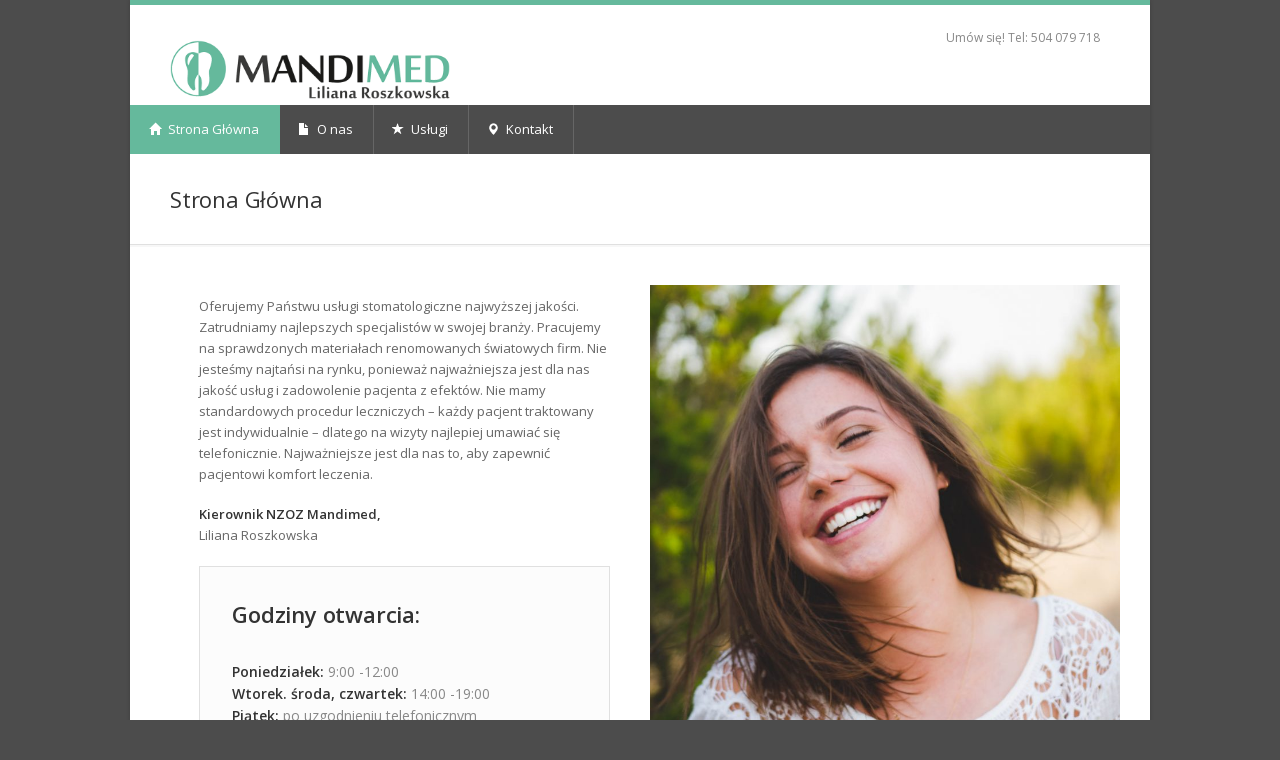

--- FILE ---
content_type: text/html; charset=UTF-8
request_url: http://mandimed.pl/
body_size: 6637
content:
<!DOCTYPE html>
<html lang="pl-PL">
<head>
	<meta charset="UTF-8" />
	<meta name="viewport" content="width=device-width, initial-scale=1, maximum-scale=1">

	<title>NZOZ Mandimed Liliana Roszkowska - stomatologia Ozorków</title>
	<meta name="description" content="" />

	<link rel="profile" href="http://gmpg.org/xfn/11" />
	<link rel="pingback" href="http://mandimed.pl/xmlrpc.php" />
	<link rel="shortcut icon" type="image/x-icon" href="http://mandimed.pl/wp-content/uploads/2015/01/cropped-zab.png" />
	<!--[if lt IE 9]>
	<script src="http://mandimed.pl/wp-content/themes/nevia/js/html5.js" type="text/javascript"></script>
	<![endif]-->

<!-- Fonts
	================================================== -->
		<meta name='robots' content='noindex, nofollow' />
<link rel='dns-prefetch' href='//maps.google.com' />
<link rel='dns-prefetch' href='//cssmapsplugin.com' />
<link rel='dns-prefetch' href='//fonts.googleapis.com' />
<link rel='dns-prefetch' href='//s.w.org' />
<link rel="alternate" type="application/rss+xml" title="NZOZ Mandimed Liliana Roszkowska - stomatologia Ozorków &raquo; Kanał z wpisami" href="http://mandimed.pl/feed/" />
		<script type="text/javascript">
			window._wpemojiSettings = {"baseUrl":"https:\/\/s.w.org\/images\/core\/emoji\/13.1.0\/72x72\/","ext":".png","svgUrl":"https:\/\/s.w.org\/images\/core\/emoji\/13.1.0\/svg\/","svgExt":".svg","source":{"concatemoji":"http:\/\/mandimed.pl\/wp-includes\/js\/wp-emoji-release.min.js?ver=5.8.12"}};
			!function(e,a,t){var n,r,o,i=a.createElement("canvas"),p=i.getContext&&i.getContext("2d");function s(e,t){var a=String.fromCharCode;p.clearRect(0,0,i.width,i.height),p.fillText(a.apply(this,e),0,0);e=i.toDataURL();return p.clearRect(0,0,i.width,i.height),p.fillText(a.apply(this,t),0,0),e===i.toDataURL()}function c(e){var t=a.createElement("script");t.src=e,t.defer=t.type="text/javascript",a.getElementsByTagName("head")[0].appendChild(t)}for(o=Array("flag","emoji"),t.supports={everything:!0,everythingExceptFlag:!0},r=0;r<o.length;r++)t.supports[o[r]]=function(e){if(!p||!p.fillText)return!1;switch(p.textBaseline="top",p.font="600 32px Arial",e){case"flag":return s([127987,65039,8205,9895,65039],[127987,65039,8203,9895,65039])?!1:!s([55356,56826,55356,56819],[55356,56826,8203,55356,56819])&&!s([55356,57332,56128,56423,56128,56418,56128,56421,56128,56430,56128,56423,56128,56447],[55356,57332,8203,56128,56423,8203,56128,56418,8203,56128,56421,8203,56128,56430,8203,56128,56423,8203,56128,56447]);case"emoji":return!s([10084,65039,8205,55357,56613],[10084,65039,8203,55357,56613])}return!1}(o[r]),t.supports.everything=t.supports.everything&&t.supports[o[r]],"flag"!==o[r]&&(t.supports.everythingExceptFlag=t.supports.everythingExceptFlag&&t.supports[o[r]]);t.supports.everythingExceptFlag=t.supports.everythingExceptFlag&&!t.supports.flag,t.DOMReady=!1,t.readyCallback=function(){t.DOMReady=!0},t.supports.everything||(n=function(){t.readyCallback()},a.addEventListener?(a.addEventListener("DOMContentLoaded",n,!1),e.addEventListener("load",n,!1)):(e.attachEvent("onload",n),a.attachEvent("onreadystatechange",function(){"complete"===a.readyState&&t.readyCallback()})),(n=t.source||{}).concatemoji?c(n.concatemoji):n.wpemoji&&n.twemoji&&(c(n.twemoji),c(n.wpemoji)))}(window,document,window._wpemojiSettings);
		</script>
		<style type="text/css">
img.wp-smiley,
img.emoji {
	display: inline !important;
	border: none !important;
	box-shadow: none !important;
	height: 1em !important;
	width: 1em !important;
	margin: 0 .07em !important;
	vertical-align: -0.1em !important;
	background: none !important;
	padding: 0 !important;
}
</style>
	<link rel='stylesheet' id='wp-block-library-css'  href='http://mandimed.pl/wp-includes/css/dist/block-library/style.min.css?ver=5.8.12' type='text/css' media='all' />
<link rel='stylesheet' id='wp-map-block-stylesheets-css'  href='http://mandimed.pl/wp-content/plugins/wp-map-block/assets/css/wpmapblock-frontend.css?ver=517af66996dcef85a92ee84eed370e55' type='text/css' media='all' />
<link rel='stylesheet' id='layerslider-css'  href='http://mandimed.pl/wp-content/plugins/LayerSlider/static/css/layerslider.css?ver=5.3.2' type='text/css' media='all' />
<link rel='stylesheet' id='ls-google-fonts-css'  href='http://fonts.googleapis.com/css?family=Lato:100,300,regular,700,900%7COpen+Sans:300%7CIndie+Flower:regular%7COswald:300,regular,700&#038;subset=latin%2Clatin-ext' type='text/css' media='all' />
<link rel='stylesheet' id='contact-form-7-css'  href='http://mandimed.pl/wp-content/plugins/contact-form-7/includes/css/styles.css?ver=5.4.2' type='text/css' media='all' />
<link rel='stylesheet' id='flxmap-css'  href='http://mandimed.pl/wp-content/plugins/wp-flexible-map/css/styles.css?ver=1.17.1' type='text/css' media='all' />
<link rel='stylesheet' id='wp-pagenavi-css'  href='http://mandimed.pl/wp-content/themes/nevia/pagenavi-css.css?ver=2.70' type='text/css' media='all' />
<link rel='stylesheet' id='style-css'  href='http://mandimed.pl/wp-content/themes/nevia/style.css?ver=5.8.12' type='text/css' media='all' />
<style id='style-inline-css' type='text/css'>
a, a:visited{ color: #65b99c; }
</style>
<link rel='stylesheet' id='pp-woocommerce-css'  href='http://mandimed.pl/wp-content/themes/nevia/css/woocommerce.css?ver=5.8.12' type='text/css' media='all' />
<link rel='stylesheet' id='pp-responsive-css'  href='http://mandimed.pl/wp-content/themes/nevia/css/mediaqueries.css?ver=5.8.12' type='text/css' media='all' />
<link rel='stylesheet' id='cssmap-poland-css'  href='http://mandimed.pl/wp-content/themes/nevia/cssmap-poland/cssmap-poland.css?ver=5.8.12' type='text/css' media='screen,projection' />
<script type='text/javascript' src='http://mandimed.pl/wp-includes/js/jquery/jquery.min.js?ver=3.6.0' id='jquery-core-js'></script>
<script type='text/javascript' src='http://mandimed.pl/wp-includes/js/jquery/jquery-migrate.min.js?ver=3.3.2' id='jquery-migrate-js'></script>
<script type='text/javascript' src='http://mandimed.pl/wp-content/plugins/LayerSlider/static/js/greensock.js?ver=1.11.8' id='greensock-js'></script>
<script type='text/javascript' src='http://mandimed.pl/wp-content/plugins/LayerSlider/static/js/layerslider.kreaturamedia.jquery.js?ver=5.3.2' id='layerslider-js'></script>
<script type='text/javascript' src='http://mandimed.pl/wp-content/plugins/LayerSlider/static/js/layerslider.transitions.js?ver=5.3.2' id='layerslider-transitions-js'></script>
<script type='text/javascript' src='http://mandimed.pl/wp-content/themes/nevia/js/jquery.modernizr.js?ver=5.8.12' id='modernizr-js'></script>
<script type='text/javascript' src='http://mandimed.pl/wp-content/themes/nevia/js/jquery.gmap.min.js?ver=5.8.12' id='google-maps-js-js'></script>
<link rel="https://api.w.org/" href="http://mandimed.pl/wp-json/" /><link rel="alternate" type="application/json" href="http://mandimed.pl/wp-json/wp/v2/pages/17" /><link rel="EditURI" type="application/rsd+xml" title="RSD" href="http://mandimed.pl/xmlrpc.php?rsd" />
<link rel="wlwmanifest" type="application/wlwmanifest+xml" href="http://mandimed.pl/wp-includes/wlwmanifest.xml" /> 
<meta name="generator" content="WordPress 5.8.12" />
<link rel="canonical" href="http://mandimed.pl/" />
<link rel='shortlink' href='http://mandimed.pl/' />
<link rel="alternate" type="application/json+oembed" href="http://mandimed.pl/wp-json/oembed/1.0/embed?url=http%3A%2F%2Fmandimed.pl%2F" />
<link rel="alternate" type="text/xml+oembed" href="http://mandimed.pl/wp-json/oembed/1.0/embed?url=http%3A%2F%2Fmandimed.pl%2F&#038;format=xml" />
 <style type="text/css">
   #logo {margin-top:35px; margin-bottom:0px; } #tagline {  }
  .caption-color, #top-line, .highlight.color, .skill-bar-content, .button.color, span.onsale, .price_slider_wrapper .ui-widget-header, .increase-value, input[type="button"], input[type="submit"], input[type="button"]:focus, input[type="submit"]:focus, .price_slider_wrapper .button:hover, .tags a:hover, .tagcloud a:hover, .button.gray:hover, .button.light:hover { background:#65b99c; }
.wp-pagenavi .current, .pagination .current { background: #65b99c !important; }

.filters-dropdown.active, #searchsubmit, .search-btn-widget, .trigger.active .toggle-icon, .pricing-table .color-3 h4, .color-3 .sign-up .button, .ui-accordion-icon-active, .ls-fullwidth .ls-nav-next:hover, .ls-fullwidth .ls-nav-prev:hover, .flexslider .flex-next:hover, .flexslider .flex-prev:hover, .arl.active:hover, .arr.active:hover, .ls-nevia .ls-nav-next:hover, .ls-nevia .ls-nav-prev:hover, #portfolio-navi a:hover { background-color: #65b99c; }
ul.menu > li.current-menu-parent > a, ul.menu > li.current-menu-item > a,  #current { background-color: #65b99c; border-right: 1px solid #65b99c; }
.recent-products-jc .shop-item:hover > figure > .item-description,
.portfolio-item:hover > figure > .item-description { border-top: 5px solid #65b99c; }
.widget_recent_products ul.product_list_widget li img:hover, .widget_recent_reviews ul.product_list_widget li img:hover, .widget_recently_viewed_products ul.product_list_widget li img:hover, .widget_random_products ul.product_list_widget li img:hover, .widget_best_sellers ul.product_list_widget li img:hover, .widget_onsale ul.product_list_widget li img:hover, .widget_featured_products ul.product_list_widget li img:hover, .latest-post-blog img:hover { background: #65b99c; border: 1px solid #65b99c; }
.flickr-widget-blog a:hover { border: 5px solid #65b99c; }
.selected { color: #65b99c !important; } .tabs-nav li.active a { border-top: 1px solid #65b99c; }
.dropcap, #breadcrumbs ul li:last-child a, #breadcrumbs ul li a, .trigger.active a, .testimonials-author, .tabs-nav li.active a, .sidebar .widget #twitter li span a, .widget #twitter b a:hover, .ui-accordion .ui-accordion-header-active:hover, .ui-accordion .ui-accordion-header-active { color: #65b99c; }
#footer .flickr-widget a:hover, .sidebar .flickr-widget a:hover  { border-color: #65b99c; }
.widget_layered_nav ul li.chosen a { background-color: #65b99c; border: 1px solid #65b99c; }
  @media only screen and (max-width: 767px) {
  .js .selectnav {
        display: block;
    }
     .js #navigation .menu {
        display: none;
     }
 }
#mapa a:link {
 color: #000;
} 
#mapa a:visited {
 color: #000;
}
#mapa a:hover {
 color: #D81515;
}</style>
<style type="text/css" id="custom-background-css">
body.custom-background { background-color: #4c4c4c; }
</style>
	<link rel="icon" href="http://mandimed.pl/wp-content/uploads/2015/01/cropped-zab-32x32.png" sizes="32x32" />
<link rel="icon" href="http://mandimed.pl/wp-content/uploads/2015/01/cropped-zab-192x192.png" sizes="192x192" />
<link rel="apple-touch-icon" href="http://mandimed.pl/wp-content/uploads/2015/01/cropped-zab-180x180.png" />
<meta name="msapplication-TileImage" content="http://mandimed.pl/wp-content/uploads/2015/01/cropped-zab-270x270.png" />

</head>

<body class="home page-template-default page page-id-17 custom-background">

	<!-- Wrapper / Start -->
	<div id="wrapper">

<!-- Header
	================================================== -->
	<div id="top-line"></div>

	<!-- 960 Container -->
	<div class="container">

				<!-- Header -->
		<header id="header">
						<!-- Logo -->
			<div class="five columns">
				<div id="logo">
																			<h1><a href="http://mandimed.pl/" title="NZOZ Mandimed Liliana Roszkowska &#8211; stomatologia Ozorków" rel="home"><img src="http://mandimed.pl/wp-content/uploads/2015/01/mandimed_logo-1.png" alt="NZOZ Mandimed Liliana Roszkowska &#8211; stomatologia Ozorków"/></a></h1>
															<div class="clearfix"></div>
			</div>
		</div>

		<!-- Social / Contact -->
				<div class="eleven columns no-icons">
						<!-- Social Icons -->
						<div class="clearfix"></div>

			<!-- Contact Details -->
						<div class="contact-details"> Umów się! Tel: 504 079 718</div>
				
				<div class="clearfix"></div>
							</div>
		</header>
		<!-- Header / End -->

		<div class="clearfix"></div>

	</div>
	<!-- 960 Container / End -->



<!-- Navigation
	================================================== -->
	<nav id="navigation" class="style-2">

		<div class="left-corner"></div>
		<div class="right-corner"></div>
		<div class="menu-menu-pasek-container"><ul id="menu-menu-pasek" class="menu"><li id="menu-item-1366" class="menu-item menu-item-type-post_type menu-item-object-page menu-item-home current-menu-item page_item page-item-17 current_page_item menu-item-1366"><a href="http://mandimed.pl/" ><i class="halflings white home"></i> Strona Główna</a></li>
<li id="menu-item-1367" class="menu-item menu-item-type-post_type menu-item-object-page menu-item-1367"><a href="http://mandimed.pl/o-nas/" ><i class="halflings white file"></i> O nas</a></li>
<li id="menu-item-1365" class="menu-item menu-item-type-post_type menu-item-object-page menu-item-1365"><a href="http://mandimed.pl/uslugi/" ><i class="halflings white star"></i> Usługi</a></li>
<li id="menu-item-1525" class="menu-item menu-item-type-post_type menu-item-object-page menu-item-1525"><a href="http://mandimed.pl/kontakt/" ><i class="halflings white map-marker"></i> Kontakt</a></li>
</ul></div>		<select class="selectnav"><option value="/">Wybierz stronę</option><option value="http://mandimed.pl/" class="menu-item menu-item-type-post_type menu-item-object-page menu-item-home current-menu-item page_item page-item-17 current_page_item menu-item-1366">Strona Główna</option><option value="http://mandimed.pl/o-nas/" class="menu-item menu-item-type-post_type menu-item-object-page menu-item-1367">O nas</option><option value="http://mandimed.pl/uslugi/" class="menu-item menu-item-type-post_type menu-item-object-page menu-item-1365">Usługi</option><option value="http://mandimed.pl/kontakt/" class="menu-item menu-item-type-post_type menu-item-object-page menu-item-1525">Kontakt</option></select>		</nav>
		<div class="clearfix"></div>


<!-- Content
	================================================== -->
	<div id="content"><!-- 960 Container -->
<div class="container floated">

    <div class="sixteen floated page-title">

        <h1>Strona Główna             </h1>

        
    </div>

</div>
<!-- 960 Container / End -->

<!-- Page Content -->
<div id="post-17" class="page-content post-17 page type-page status-publish has-post-thumbnail hentry">
    <!-- 960 Container -->
    <!-- Gallery Container -->
        <div class="container">
        
<div class="wp-block-media-text alignwide has-media-on-the-right is-stacked-on-mobile padding-top: 0px;" style="grid-template-columns:auto 49%"><figure class="wp-block-media-text__media"><img loading="lazy" width="819" height="1024" src="http://mandimed.pl/wp-content/uploads/2021/08/imgsmile2-819x1024.jpg" alt="" class="wp-image-1706 size-full" srcset="http://mandimed.pl/wp-content/uploads/2021/08/imgsmile2-819x1024.jpg 819w, http://mandimed.pl/wp-content/uploads/2021/08/imgsmile2-240x300.jpg 240w, http://mandimed.pl/wp-content/uploads/2021/08/imgsmile2-768x960.jpg 768w, http://mandimed.pl/wp-content/uploads/2021/08/imgsmile2-1229x1536.jpg 1229w, http://mandimed.pl/wp-content/uploads/2021/08/imgsmile2-1638x2048.jpg 1638w, http://mandimed.pl/wp-content/uploads/2021/08/imgsmile2-640x800.jpg 640w, http://mandimed.pl/wp-content/uploads/2021/08/imgsmile2-940x1175.jpg 940w, http://mandimed.pl/wp-content/uploads/2021/08/imgsmile2-scaled.jpg 2048w" sizes="(max-width: 819px) 100vw, 819px" /></figure><div class="wp-block-media-text__content">
<p>Oferujemy Państwu usługi stomatologiczne najwyższej jakości. Zatrudniamy najlepszych specjalistów w swojej branży. Pracujemy na sprawdzonych materiałach renomowanych światowych firm. Nie jesteśmy najtańsi na rynku, ponieważ najważniejsza jest dla nas jakość usług i zadowolenie pacjenta z efektów. Nie mamy standardowych procedur leczniczych &#8211; każdy pacjent traktowany jest indywidualnie &#8211; dlatego na wizyty najlepiej umawiać się telefonicznie. Najważniejsze jest dla nas to, aby zapewnić pacjentowi komfort leczenia. </p>



<p><strong>Kierownik NZOZ Mandimed,</strong><br>Liliana Roszkowska</p>


<div class="large-notice"><h2>Godziny otwarcia:</h2><p><br />
<strong>Poniedziałek:</strong> 9:00 -12:00<br />
<strong>Wtorek. środa, czwartek:</strong> 14:00 -19:00<br />
<strong>Piątek:</strong> po uzgodnieniu telefonicznym</p>
<p><strong>Tel: 504 079 718</strong><br />
</p><a href="kontakt#formularz" class="button medium color">Umów się</a></div>
</div></div>
                    </div>
</div>
<!-- Page Content / End -->




</div>
<!-- Content / End -->

</div>
<!-- Wrapper / End -->


<!-- Footer
================================================== -->

<!-- Footer / Start -->
<footer id="footer">
    <!-- 960 Container -->
    <div class="container">

        <div class="four columns">
                     </div>

        <div class="four columns">
                    </div>


        <div class="four columns">
                    </div>

        <div class="four columns">
                    </div>



    </div>
    <!-- 960 Container / End -->

</footer>
<!-- Footer / End -->


<!-- Footer Bottom / Start  -->
<footer id="footer-bottom">

    <!-- 960 Container -->
    <div class="container">

        <!-- Copyrights -->
        <div class="eight columns">
                        <div class="copyright">
               © 2021 NZOZ Mandimed            </div>
        </div>

        <!-- Menu -->
        <div class="eight columns">
            <nav id="sub-menu">
                <ul id="menu-menu-pasek-2" class=""><li class="menu-item menu-item-type-post_type menu-item-object-page menu-item-home current-menu-item page_item page-item-17 current_page_item menu-item-1366"><a href="http://mandimed.pl/" aria-current="page">Strona Główna</a></li>
<li class="menu-item menu-item-type-post_type menu-item-object-page menu-item-1367"><a href="http://mandimed.pl/o-nas/">O nas</a></li>
<li class="menu-item menu-item-type-post_type menu-item-object-page menu-item-1365"><a href="http://mandimed.pl/uslugi/">Usługi</a></li>
<li class="menu-item menu-item-type-post_type menu-item-object-page menu-item-1525"><a href="http://mandimed.pl/kontakt/">Kontakt</a></li>
</ul>            </nav>
        </div>

    </div>
    <!-- 960 Container / End -->

</footer>
<!-- Footer Bottom / End -->

<link rel='stylesheet' id='glg-photobox-style-css'  href='http://mandimed.pl/wp-content/plugins/gallery-lightbox-slider/css/photobox/photobox.css?ver=1.0.0.37' type='text/css' media='' />
<script type='text/javascript' src='http://mandimed.pl/wp-includes/js/dist/vendor/regenerator-runtime.min.js?ver=0.13.7' id='regenerator-runtime-js'></script>
<script type='text/javascript' src='http://mandimed.pl/wp-includes/js/dist/vendor/wp-polyfill.min.js?ver=3.15.0' id='wp-polyfill-js'></script>
<script type='text/javascript' src='http://mandimed.pl/wp-content/plugins/wp-map-block/assets/dist/wpmapblock-frontend.core.min.js?ver=517af66996dcef85a92ee84eed370e55' id='wp-map-block-frontend-js-js'></script>
<script type='text/javascript' id='contact-form-7-js-extra'>
/* <![CDATA[ */
var wpcf7 = {"api":{"root":"http:\/\/mandimed.pl\/wp-json\/","namespace":"contact-form-7\/v1"}};
/* ]]> */
</script>
<script type='text/javascript' src='http://mandimed.pl/wp-content/plugins/contact-form-7/includes/js/index.js?ver=5.4.2' id='contact-form-7-js'></script>
<script type='text/javascript' src='http://mandimed.pl/wp-content/plugins/wp-map-block/assets/js/leaflet.js' id='wpmapblock-leaflet-js'></script>
<script type='text/javascript' src='http://mandimed.pl/wp-content/plugins/wp-map-block/assets/js/Control.FullScreen.js' id='wpmapblock-leaflet-fullscreen-js'></script>
<script type='text/javascript' src='http://mandimed.pl/wp-content/themes/nevia/js/jquery.flexslider.js?ver=5.8.12' id='flexslider-js'></script>
<script type='text/javascript' src='http://mandimed.pl/wp-content/themes/nevia/js/jquery.twitter.js?ver=5.8.12' id='twitter-js'></script>
<script type='text/javascript' src='https://maps.google.com/maps/api/js?v=quarterly&#038;key=ecc3c931378eaa23' id='google-maps-js'></script>
<script type='text/javascript' src='http://mandimed.pl/wp-content/themes/nevia/js/jquery.nevia.plugins.js?ver=5.8.12' id='plugins-js'></script>
<script type='text/javascript' src='http://mandimed.pl/wp-content/themes/nevia/js/jquery.isotope.min.js?ver=5.8.12' id='isotope-js'></script>
<script type='text/javascript' src='http://mandimed.pl/wp-content/themes/nevia/js/jquery.isotope.nevia.js?ver=5.8.12' id='isotopenevia-js'></script>
<script type='text/javascript' src='http://mandimed.pl/wp-content/themes/nevia/js/jquery.jcarousel.js?ver=5.8.12' id='jcarousel-js'></script>
<script type='text/javascript' src='http://mandimed.pl/wp-content/themes/nevia/js/jquery.fancybox.min.js?ver=5.8.12' id='fancybox-js'></script>
<script type='text/javascript' id='custom-js-extra'>
/* <![CDATA[ */
var nevia = {"ajaxurl":"http:\/\/mandimed.pl\/wp-admin\/admin-ajax.php","nonce":"8e1ba43ba1","flexslidespeed":"7000","flexanimspeed":"600","flexanimationtype":"fade","jcautoscroll":"no"};
/* ]]> */
</script>
<script type='text/javascript' src='http://mandimed.pl/wp-content/themes/nevia/js/custom.js?ver=5.8.12' id='custom-js'></script>
<script type='text/javascript' src='http://cssmapsplugin.com/4/jquery.cssmap.js?ver=5.8.12' id='cssmap-script-js'></script>
<script type='text/javascript' src='http://mandimed.pl/wp-includes/js/wp-embed.min.js?ver=5.8.12' id='wp-embed-js'></script>
<script type='text/javascript' src='http://mandimed.pl/wp-content/plugins/gallery-lightbox-slider/js/jquery/photobox/jquery.photobox.js?ver=1.0.0.37' id='glg-photobox-js'></script>

<!--[if lt IE 9]><link rel="stylesheet" href="http://mandimed.pl/wp-content/plugins/gallery-lightbox-slider '/css/photobox/photobox.ie.css'.'"><![endif]-->

<style type="text/css">

	#pbOverlay { background:rgba(0,0,0,.90)  none repeat scroll 0% 0% !important; }
	.gallery-caption, .blocks-gallery-item figcaption {}
	.pbWrapper > img{display: inline;}
	#pbThumbsToggler {display: none !important;}

</style>
    
<script type="text/javascript">// <![CDATA[
jQuery(document).ready(function($) {
	
	/* START --- Gallery Lightbox Lite --- */
	
		
	// Replace default title to more fancy :)
	$('.gallery img').each(function(i) {
		
		$alt = $(this).attr('alt');
		
		$(this).attr('alt', $alt.replace(/-|_/g, ' '));
		
		$altnew = $(this).attr('alt').replace(/\b[a-z]/g, function(letter) {
			
			    return letter.toUpperCase();
				
			});
			
		$(this).attr('alt', $altnew );
		
	});
		
			// Gutenberg Adaptive
	$('.blocks-gallery-item').each(function(i) {
		
		var $blck = $(this).find('img'),
		$isSrc = $blck.attr('src');
		
		if (! $blck.closest('a').length) {
			$blck.wrap('<a class="glg-a-custom-wrap" href="'+$isSrc+'"></a>');
		}
		
	});
	
			
	// Initialize!
	// .glg-a-custom-wrap (Block Gallery)
	// .carousel-item:not(".bx-clone") > a:not(".icp_custom_link") (Image Carousel)
	// .gallery-item > dt > a (Native Gallery)
	$('.gallery, .ghozylab-gallery, .wp-block-gallery')
		.photobox('.carousel-item > a:not(".icp_custom_link"),a.glg-a-custom-wrap, .gallery-item > dt > a, .gallery-item > div > a',{
			autoplay: true,
			time: 10000,
			thumbs: true,
			counter: ''
		}, callback);
		function callback(){
		};
		
});

/* END --- Gallery Lightbox Lite --- */

// ]]></script>

    
    <script type="text/javascript">
jQuery(document).ready(function(){

jQuery('#map-poland').cssMap({

 'size' : 340

});

});
</script>

</body>
</html>

--- FILE ---
content_type: text/css
request_url: http://mandimed.pl/wp-content/themes/nevia/style.css?ver=5.8.12
body_size: 18571
content:
/*
	Theme Name: Nevia
    Description:    WordPress Business Theme
    Version:	1.4
    Author:		purethemes
	Theme URI:  http://themeforest.net/user/purethemes/portfolio
	Author URI: http://themeforest.net/user/purethemes/portfolio
	License URI: http://www.gnu.org/licenses/gpl-2.0.html
	Tags: white, light, two-columns, custom-menu, custom-background, custom-colors, post-formats, theme-options, threaded-comments
	*/


	/* =================================================================== */
/* Import Section
====================================================================== */
@import url("css/base.css");				/* Default Reset, Typography, Forms, etc. */
@import url("css/responsive.css");			/* 960 Grid + Media Query Layouts */
@import url("css/icons.css");				/* Font Awesome Icons / Glyphicons Halflings */
@import url("http://fonts.googleapis.com/css?family=Open+Sans:400,300,600,700");



/* Text elements */
p {
	margin-bottom: 1.5em;
}
p:empty { display: none }
dt {
	font-weight: bold;
}
dd {
	margin: 0 1.5em 1.5em;
}
b, strong {
	font-weight: 600;
}
dfn, cite, em, i {
	font-style: italic;
}
blockquote {
	margin: 0 1.5em;
}
address {
	margin: 0 0 1.5em;
}
pre {
	background: #eee;
	font-family: "Courier 10 Pitch", Courier, monospace;
	font-size: 15px;
	font-size: 1em;
	line-height: 1.6;
	margin-bottom: 1.6em;
	padding: 1.6em;
	overflow: auto;
	max-width: 100%;
}
code, kbd, tt, var {
	font: 15px Monaco, Consolas, "Andale Mono", "DejaVu Sans Mono", monospace;
}
abbr, acronym {
	border-bottom: 1px dotted #666;
	cursor: help;
}
mark, ins {
	background: #fff9c0;
	text-decoration: none;
}
sup,
sub {
	font-size: 75%;
	height: 0;
	line-height: 0;
	position: relative;
	vertical-align: baseline;
}
sup {
	bottom: 1ex;
}
sub {
	top: .5ex;
}
small {
	font-size: 75%;
}
big {
	font-size: 125%;
}
figure {
	margin: 0;
}
table {
	margin: 0 0 1.5em;
	width: 100%;
}
th {
	font-weight: bold;
}
button,
input,
select,
textarea {
	font-size: 100%; /* Corrects font size not being inherited in all browsers */
	margin: 0; /* Addresses margins set differently in IE6/7, F3/4, S5, Chrome */
	vertical-align: baseline; /* Improves appearance and consistency in all browsers */
	*vertical-align: middle; /* Improves appearance and consistency in all browsers */
}
button,
input {
	line-height: normal; /* Addresses FF3/4 setting line-height using !important in the UA stylesheet */
	*overflow: visible;  /* Corrects inner spacing displayed oddly in IE6/7 */
}



input[type="checkbox"],
input[type="radio"] {
	box-sizing: border-box; /* Addresses box sizing set to content-box in IE8/9 */
	padding: 0; /* Addresses excess padding in IE8/9 */
}
input[type="search"] {
	-webkit-appearance: textfield; /* Addresses appearance set to searchfield in S5, Chrome */
	-moz-box-sizing: content-box;
	-webkit-box-sizing: content-box; /* Addresses box sizing set to border-box in S5, Chrome (include -moz to future-proof) */
	box-sizing: content-box;
}
input[type="search"]::-webkit-search-decoration { /* Corrects inner padding displayed oddly in S5, Chrome on OSX */
	-webkit-appearance: none;
}


textarea {
	overflow: auto; /* Removes default vertical scrollbar in IE6/7/8/9 */
	padding-left: 3px;
	vertical-align: top; /* Improves readability and alignment in all browsers */
	width: 98%;
}
del span,
del {
	text-decoration: line-through;
}

body {
	/*	background: url(../images/bg/noise.png) repeat;*/
	font-size: 13px;
	line-height: 21px;
	color: #666;
	-webkit-font-smoothing: antialiased; /* Fix for webkit rendering */
	-webkit-text-size-adjust: 100%;
}

/* =================================================================== */
/* Header
====================================================================== */


#top-line {
	width: 100%;
	height: 5px;
	display: block;
}

#header { min-height: 100px; }

.contact-details {
	float: right;
	margin: -1px 0 1px 0;
	display: block;
	color: #888;
	font-size: 12px;
}

.top-search {
	float: right;
}

.top-search input {
	min-width: 180px;
	font-size: 11px;
	color: #888;
}

.search-btn {
	float: right;
	position: relative;
	padding: 0;
	top: 0;
	right: 0;
	margin: 1px 0 0 -35px;
	background: url('images/search.png') center center no-repeat;
	width: 35px;
	height: 32px;
	cursor: pointer;
	border: none;
	z-index: 100;
	box-shadow: none;
}

.search-field {
	float: right;
	position: relative;
}

/* Logo / Tagline
====================================*/
#logo {
	margin-top: 50px;
}
#logo h2,
#logo h1 {  line-height: 25px}
#logo a img {
	float: left;
}
#logo h2#text-logo,
#logo h1#text-logo {
	float: left;
}

#tagline {
	color: #888;
	border-left: 1px solid #e8e8e8;
	margin: 0 0 0 20px;
	padding: 5px 0 5px 20px;
	float: left;
	font-size: 12px;
}

/* Header Logo full
====================================*/

.header-full #logo h2, .header-full  #logo h1 {
	margin:0px auto;
	float: none;
	text-align: center;
}
.header-full #logo a img {
	float: none;
	margin: 0px auto
}
.header-full #tagline {
	margin: 0px auto;
	border: 0px;
	text-align: center;
	float: none;
}
.header-full .top-search {
	float: right;
	margin-top: 10px;
}
.header-full #logo {
	margin-top: 5px;
	margin-bottom: 5px;
}
.header-full .social-icons {
	float: left;
}
.header-full .contact-details {
	margin-left: 15px;
	margin-top: 20px;
}
/* Social Icons
====================================*/

/* Header Icons */
.social-icons {
	margin: 23px 0 13px 0;
	float: right;
}

.social-icons li {
	display: inline;
	list-style: none;
	text-indent: -9999px;
	float: left;
	opacity: 0.5;
	filter: alpha(opacity = 50);
	-webkit-transition: all 0.2s ease-in-out;
	-moz-transition: all 0.2s ease-in-out;
	-o-transition: all 0.2s ease-in-out;
	-ms-transition: all 0.2s ease-in-out;
	transition: all 0.2s ease-in-out;
}

.ie8 .social-icons li {
	background-color: #fff;
}

.columns.no-icons {
	margin:23px 0 0px 0
}
.social-icons li a {
	display: block;
	padding-left: 11px;
	height: 16px;
	width: 16px;
}

.social-icons li:hover { opacity: 1; }

/* Icon List */
.twitter {background: url(images/social/twitter.png) no-repeat 50%;}
.facebook {background: url(images/social/facebook.png) no-repeat 50%; margin: 0 -4px;}
.dribbble {background: url(images/social/dribbble.png) no-repeat 50%;}
.linkedin {background: url(images/social/linkedin.png) no-repeat 50%;}
.rss {background: url(images/social/rss.png) no-repeat 50%; margin: 0 -5px 0 0;}
.amazon {background: url(images/social/amazon.png) no-repeat 50%; }
.blogger {background: url(images/social/blogger.png) no-repeat 50%; }
.deviantart {background: url(images/social/deviantart.png) no-repeat 50%; }
.digg {background: url(images/social/digg.png) no-repeat 50%; }
.flickr {background: url(images/social/flickr.png) no-repeat 50%; }
.forrst {background: url(images/social/forrst.png) no-repeat 50%; }
.lastfm {background: url(images/social/lastfm.png) no-repeat 50%; }
.picasa {background: url(images/social/picasa.png) no-repeat 50%; }
.pinterest {background: url(images/social/pinterest.png) no-repeat 50%; }
.skype {background: url(images/social/skype.png) no-repeat 50%; }
.tumblr {background: url(images/social/tumblr.png) no-repeat 50%; }
.vimeo {background: url(images/social/vimeo.png) no-repeat 50%; }
.wordpress {background: url(images/social/wordpress.png) no-repeat 50%; }
.yahoo {background: url(images/social/yahoo.png) no-repeat 50%; }
.youtube {background: url(images/social/youtube.png) no-repeat 50%; }
.gplus {background: url(images/social/gplus.png) no-repeat 50%; }


/* Menu
====================================*/
#navigation {
	height: 49px;
	width: 1040px;
	margin-left: -10px;
	background-color: #4c4c4c;
	float: left;
	left: 1px;
}

/* Style Without Shadows */
.style-2 .left-corner,
.style-2 .right-corner { display: none; }
#navigation.style-2 { width: 1020px; margin-left: 0 !important; }
.style-2 ul li:first-child { margin-left: 1px !important; }

.selectnav {
	display: none;
}

.menu i.halflings { margin: 1px 2px 0 -2px; }

.menu ul, .menu li > div {
	visibility: hidden;
	display: none;
}

.menu li:hover > ul, .menu li:hover > div {
	visibility: visible;
	display: block;
}


/* Shadows */
.left-corner,
.right-corner {
	display:block;
	width: 0px;
	height: 0px;
	border-style: solid;
	position: relative;
	top: 49px;
	float: left;
	opacity: 0.58;
	filter:alpha(opacity=58);
}

.left-corner {
	border-color: transparent #888 transparent transparent;
	border-width: 0 9px 9px 0;
	float: left;
	left: 1px;
}

.right-corner {
	border-color: #888 transparent transparent transparent;
	border-width: 9px 9px 0 0;
	float: right;
	right: 1px;
}


/* Reset  */
.menu, .menu ul {
	margin:0;
	padding:0;
	list-style:none;
}

.menu li, .menu ul a {position:relative;}
.menu > li {float:left;}
.menu > li.floatr {float:right;}
.menu li > a {display:block;}
.menu li > a.button {display:inline-block;}

.menu ul {
	position:absolute;
	display:none;
	width:170px;
}
.menu ul ul {
	top:0;
	left:170px;
}

.menu li:hover > ul {display:block;}

#navigation ul li:first-child { margin-left: -8px; }
#navigation ul li ul li:first-child,
#navigation ul li ul li ul li:first-child { margin-left: 0; }

ul.menu > li.current-menu-parent > a,
ul.menu > li.current-menu-item > a,
#current {
	margin-left: -1px;
	padding-left:21px;
	z-index: 8;
	position: relative;
}
/*.sub-menu .current-menu-item > a {
	font-weight: bold
	}*/
	.menu a {text-decoration:none;}

	.menu > li > a {
		color:#fff;
		font-weight: 400;
		font-size: 13px;
		line-height:18px;
		padding: 15px 20px 16px 20px;
	}

	.menu > li:hover > a {
		background-color: #707070;
		border-left:none;
		padding-left:21px;
		border-right:1px solid #707070;
		margin: 0 0 0 -1px;
	}

	ul.menu li a {
		-webkit-transition: background-color 80ms ease-in-out;
		-moz-transition: background-color 80ms ease-in-out;
		-o-transition: background-color 80ms ease-in-out;
		-ms-transition: background-color 80ms ease-in-out;
		transition: background-color 80ms ease-in-out;
	}

	.menu ul li a {
		-webkit-transition: background-color 20ms ease-in-out, color 20ms ease-in-out;
		-moz-transition: background-color 20ms ease-in-out, color 20ms ease-in-out;
		-o-transition: background-color 20ms ease-in-out, color 20ms ease-in-out;
		-ms-transition: background-color 20ms ease-in-out, color 20ms ease-in-out;
		transition: background-color 20ms ease-in-out, color 20ms ease-in-out;
	}

	.menu > li > a { border-right:1px solid #666; }
	.menu > li > a:hover { border-right:1px solid #707070; margin: 0 0 0 -1px; }

	.menu > li > a img, .menu li > ul > li > a img {
		border:0;
		margin-right:7px;
	}


	/* Sub Menu */
	.menu ul {
		background-color: #fff;
		border:1px solid #e0e0e0;
		border-top:none;
		left:-1px;
		z-index: 999;
		border-radius: 0 0 2px 2px;
		-webkit-box-shadow: 0 1px 1px rgba(0,0,0,0.04);
		box-shadow: 0 1px 1px rgba(0,0,0,0.04);
	}

	.menu ul a {
		color: #777;
		font-size: 12px;
		line-height: 18px;
		padding: 9px 12px;
		border-top: 1px solid #e6e6e6;
	}

	.menu ul a:hover {
		background-color:#f5f5f5;
	}
	#footer .menu ul,
	#footer .menu ul a:hover {
		background-color:#4c4c4c;
	}

	/* Mega Menu */
	.menu .cols1, .menu .cols2, .menu .cols3, .menu .cols4, .menu .cols5 {
		position:absolute;
		display:none;
		overflow:auto;
		z-index: 999;
		background: #fff;
	}

	.menu .cols1, .menu .col1 {width:160px;}
	.menu .cols2, .menu .col2 {width:320px;}
	.menu .cols3, .menu .col3 {width:480px;}
	.menu .cols4, .menu .col4 {width:640px;}
	.menu .cols5, .menu .col5 {width:800px;}
	.menu > li.floatr > ul.cols1, ul.cols2, ul.cols3, ul.cols4, ul.cols5 {right:0;}
	.menu > li:hover > ul.cols1, ul.cols2, ul.cols3, ul.cols4, ul.cols5 {display:block;}
	.menu .col1, .menu .col2, .menu .col3, .menu .col4, .menu .col5 {float:left;}

	.menu li > ul.cols1,ul.cols2, ul.cols3, ul.cols4,ul.cols5  {
		background-color:#fff;
		border:1px solid #e0e0e0;
		border-top:none;
		left:-1px;
		padding:10px;
	}

	ul.cols1 a:hover, ul.cols2 a:hover, ul.cols3 a:hover, ul.cols4 a:hover, ul.cols5 a:hover {
		background: none;
		border: none;
	}

	ul.cols1 a, ul.cols2 a, ul.cols3 a, ul.cols4 a, ul.cols5 a {
		background: none;
		border: none;
	}

	ul.cols1 p a, ul.cols2 p a, ul.cols3 p a, ul.cols4 p a, ul.cols5 p a {
		padding: 0;
	}

	.menu h4 {
		font-size: 13px;
		color: #888;
		font-weight: normal;
		margin: 0px 10px 5px;
		padding-bottom: 5px;
		border-bottom: 1px solid #e0e0e0;
		letter-spacing: 0;
	}

	.menu h5 {
		font-size: 13px;
		margin: 8px 10px -3px 10px;
	}
	.menu h5 a {
		padding: 0px;
		font-size: 13px;
		font-weight: 600;
		color: #333333;

	}
	.menu h4 a {
		padding: 0px
	}
	.menu ol {
		list-style:none;
		margin: 7px 10px;
		padding: 0;
	}

	.menu ol a {
		color: #777;
		font-size: 12px;
		padding: 3px 0;
		line-height: 15px;
	}

	.menu ol a:hover {
		color: #444;
	}
	.menu p {
		font-size: 12px;
		line-height: 18px;
		margin: 9px 10px;
		padding: 0;
	}
	.menu p a {
		color: #888;
		text-decoration: underline;
	}
	.menu p a:hover {
		color: #555;
	}

#footer .menu > li {
	float: none
}
#footer .menu > li > a {
	display: block;
	padding: 3px 0;
	padding-left: 12px;
	background: url(images/categories.png) no-repeat left 7px;
	border:0px;
}
	/*==================================================================== */
/* LayerSlider Styles
====================================================================== */

.ls-container {
	visibility: hidden;
	position: relative;
}

.ls-inner {
	position: relative;
	background-position: center center;
}

.ls-inner,
.ls-layer {
	width: 100%;
	height: 100%;
}

.ls-layer {
	position: absolute;
	display: none;
	background-position: center center;
	overflow: hidden;
}

.ls-layer * {
	margin: 0px;
	line-height: normal;
}

.ls-active,
.ls-animating {
	display: block !important;
}

.ls-layer > * {
	position: absolute;
	left: 0px;
	top: 0px;
}

.ls-layer .ls-bg {
	left: 50%;
	top: 50%;
}

.ls-yourlogo {
	position: absolute;
	z-index: 99;
}


/* Embedded videos */
.ls-vpcontainer {
	width: 100%;
	height: 100%;
	position: absolute;
	left: 0px;
	top: 0px;
}

.ls-videopreview {
	width : 100%;
	height : 100%;
	position : absolute;
	left : 0px;
	top : 0px;
	cursor : pointer;
}

.ls-playvideo {
	position: absolute;
	left: 50%;
	top: 50%;
	cursor: pointer;
}

.ls-wp-fullwidth-container {
	width: 100%;
	position: relative;
}

.ls-wp-fullwidth-helper {
	position: absolute;
}

.ls-container img,
.entry-content .ls-container img,
.comment-content .ls-container img,
.widget .ls-container img {
	border-radius: 0px;
	box-shadow: none;
	max-width: none !important;
	transition: none !important;
	-o-transition: none !important;
	-ms-transition: none !important;
	-moz-transition: none !important;
	-webkit-transition: none !important;
}

.entry-content .ls-container *,
.comment-content .ls-container *,
.widget .ls-container * {
	line-height: normal;
	padding: 0px;
	outline: none;
	border: 0px;
}

.entry-content .ls-yourlogo,
.entry-content .ls-inner *,
.comment-content .ls-inner *,
.widget .ls-inner * {
	margin: 0px;
}

.entry-content .ls-tn,
.comment-content .ls-tn,
.widget .ls-tn {
	display: none;
}

/* Style of LayerSlider Debug Console */

.ls-debug-console * {
	margin: 0px !important;
	padding: 0px !important;
	border: 0px !important;
	color: white !important;
	text-shadow: none !important;
	font-family: "HelveticaNeue-Light", "Helvetica Neue Light", Helvetica, Arial, serif !important;
	line-height: normal !important;
	-webkit-font-smoothing: antialiased !important;
	text-align: left !important;
}

.ls-debug-console h1 {
	padding-top: 10px !important;
	font-size: 17px !important;
	font-weight: 600 !important;
}

.ls-debug-console h1:first-child {
	padding-top: 0px !important;
}

.ls-debug-console ul {
	padding-top: 10px !important;
	list-style: none !important;
}

.ls-debug-console li {
	margin-left: 10px !important;
	font-size: 13px !important;
	position: relative !important;
	font-weight: normal !important;
}

.ls-debug-console li ul {
	display: none;
	position: absolute !important;
	width: 260px;
	left: -10px;
	bottom: 100% !important;
	padding: 10px 10px 10px 0px !important;
	background: white !important;
	border-radius: 10px !important;
	box-shadow: 0px 0px 20px black !important;
}

.ls-shadow { display: none !important; }

.ls-debug-console li:hover ul {
	display: block;
}

.ls-debug-console li ul * {
	color: black !important;
}

.ls-debug-console a {
	text-decoration: none !important;
	border-bottom: 1px dotted white !important;
}

/* LayerSlider Skin */
#layerslider-container {
	background: url(images/layerslider-loader.gif) no-repeat center;
}

.ls-fullwidth .ls-nav-prev,
.ls-fullwidth .ls-nav-next,
.ls-fullwidth .ls-playvideo,
.ls-fullwidth .ls-playvideo:hover {
	-webkit-transition: background-color 200ms ease-in-out;
	-moz-transition: background-color 200ms ease-in-out;
	-o-transition: background-color 200ms ease-in-out;
	-ms-transition: background-color 200ms ease-in-out;
	transition: background-color 200ms ease-in-out;
}

.ls-fullwidth .ls-nav-prev,
.ls-fullwidth .ls-nav-next {
	width: 39px;
	height: 71px;
	margin-top: -36px;
	display: block;
	position: absolute;
	z-index: 100;
	cursor: pointer;
	text-indent: -9999px;
	top: 50%;
}

.ls-fullwidth .ls-nav-prev { background: url(images/slider-left.png) no-repeat 50%; background-color: #4c4c4c; left: 0; border-radius: 0 2px 2px 0; }
.ls-fullwidth .ls-nav-next { background: url(images/slider-right.png) no-repeat 50%; background-color: #4c4c4c; right: 0; border-radius: 2px 0 0 2px; }


.ls-fullwidth .ls-playvideo {
	width: 50px;
	height: 50px;
	display: block;
	margin-left: -25px;
	margin-top: -25px;
	background: url(images/layerslider-video.png) no-repeat 50%;
	opacity: 0.8;
}

.ls-fullwidth .ls-playvideo:hover {	opacity: 1; }

.caption-gray,
.caption-color,
.caption-transparent {
	padding: 18px 22px;
	color: #fff;
	font-size: 14px;
	font-weight: 600;
	border-radius: 2px;
	box-shadow: inset 0px -1px 0px 0px rgba(0,0,0, 0.1);
}

.caption-gray { background: #4c4c4c; }
.caption-transparent { background-color: #4c4c4c; background: rgba(0, 0, 0, 0.40); }


/*==================================================================== */
/* FlexSlider
====================================================================== */

/* Browser Resets */
.flex-container a:active,
.flexslider a:active,
.flex-container a:focus,
.flexslider a:focus  {outline: none;}
.slides,
.flex-control-nav,
.flex-direction-nav {margin: 0; padding: 0; list-style: none;}
.post-content .flexslider ul.flex-direction-nav,
.page-content .flexslider ul.flex-direction-nav,
.post-content .flexslider ul.slides,
.page-content .flexslider ul.slides {
	list-style: none;
	padding:0px;
}
/* FlexSlider Necessary Styles */
.flexslider {margin: 0; padding: 0; z-index: 1; position: relative;}
.flexslider .slides > li {display: none;} /* Hide the slides before the JS is loaded. Avoids image jumping */
.flexslider .slides > li:first-child {display: block;} /* Hide the slides before the JS is loaded. Avoids image jumping */
.flexslider .slides img {width: 100%; display: block;}
.flex-pauseplay span {text-transform: capitalize;}

/* Clearfix for the .slides element */
.slides:after {content: "."; display: block; clear: both; visibility: hidden; line-height: 0; height: 0;}
html[xmlns] .slides {display: block;}
* html .slides {height: 1%;}

/* No JavaScript Fallback */
/* If you are not using another script, such as Modernizr, make sure you
* include js that eliminates this class on page load */
.no-js .slides > li:first-child {display: block;}


/* FlexSlider Default Theme */
.flexslider {margin: 0 0 0; border: none;position: relative; zoom: 1;}
.flexslider.home {margin: 0; }
.flex-viewport {max-height: 2000px; -webkit-transition: all 1s ease; -moz-transition: all 1s ease; transition: all 1s ease;}
.loading .flex-viewport {max-height: 300px;}
.flexslider .slides {zoom: 1;}

.flexslider .slider img {
	webkit-backface-visibility:hidden;
	-moz-backface-visibility:hidden;
	backface-visibility:hidden
}

.carousel li {margin-right: 5px}

/* Direction Nav */
.flex-direction-nav {*height: 0;}

.flex-direction-nav .flex-next {background: url(images/slider-right.png) no-repeat 50%; background-color: #4c4c4c; right: 0; border-radius: 2px 0 0 2px; }
.flex-direction-nav .flex-prev {background: url(images/slider-left.png) no-repeat 50%; background-color: #4c4c4c; left:0; border-radius: 0 2px 2px 0; }

.flex-direction-nav a {
	width: 39px;
	height: 71px;
	margin-top: -36px;
	display: block;
	position: absolute;
	z-index: 100;
	cursor: pointer;
	text-indent: -9999px;
	top: 50%;
	opacity: 1;
	filter:alpha(opacity=100);
	-webkit-transition: opacity 0.2s ease-in-out, background-color 200ms ease-in-out;
	-moz-transition: opacity 0.2s ease-in-out, background-color 200ms ease-in-out;
	-o-transition: opacity 0.2s ease-in-out, background-color 200ms ease-in-out;
	-ms-transition: opacity 0.2s ease-in-out, background-color 200ms ease-in-out;
	transition: opacity 0.2s ease-in-out, background-color 200ms ease-in-out;
}

.flexslider.home:hover .flex-next,
.flexslider.home:hover .flex-prev { opacity: 1; filter:alpha(opacity=100); }
.home .flex-direction-nav a { opacity: 0; filter:alpha(opacity=0); }


/* Control Nav */
.flex-control-nav {width: 100%; position: absolute; bottom: -40px; text-align: center;}
.flex-control-nav li {margin: 0 6px; display: inline-block; zoom: 1; *display: inline;}
.flex-control-paging li a {width: 14px; height: 14px; display: block; background: #666; background: rgba(0,0,0,0.5); cursor: pointer; text-indent: -9999px; -webkit-border-radius: 20px; -moz-border-radius: 20px; -o-border-radius: 20px; border-radius: 20px; box-shadow: inset 0 0 3px rgba(0,0,0,0.3);}
.flex-control-paging li a:hover { background: #333; background: rgba(0,0,0,0.7); }
.flex-control-paging li a.flex-active { background: #000; background: rgba(0,0,0,0.9); cursor: default; }

.flex-control-thumbs {margin: 5px 0 0; position: static; overflow: hidden;}
.flex-control-thumbs li {width: 25%; float: left; margin: 0;}
.flex-control-thumbs img {width: 100%; display: block; opacity: .7; cursor: pointer;}
.flex-control-thumbs img:hover {opacity: 1;}
.flex-control-thumbs .flex-active {opacity: 1; cursor: default;}

/* Caption */
.slide-caption {
	width: 282px;
	padding: 28px;
	margin: 0;
	position: absolute;
	display: block;
	left: 0;
	bottom: 0;
	background-color: #222;
	background: rgba(0, 0, 0, 0.45);
}

.slide-caption h3 {
	color: #fff;
	padding-bottom: 10px;
	margin:0;
	line-height: 22px;
}

.slide-caption p {
	margin:0;
	line-height: 19px;
	color: #bbb;
}

/* =================================================================== */
/* Icon Boxes
====================================================================== */
.icon-box-container { margin:  40px 0 45px 0; float:left; }
.icon-box-container p { margin: 0; }

.icon-box p,
.icon-box h3 { margin-left: 45px; }

.no-icon .icon-box p,
.no-icon .icon-box h3 { margin-left: 0px; }

.icon-box i {
	float: left;
	font-size: 31px;
	margin: 8px 0 0 0px;
	color: #404040;
}


/* =================================================================== */
/* Carousel
====================================================================== */

.arl,
.arr {
	margin-top: 20px;
	float: left;
	width: 24px;
	height: 24px;
	display: block;
	background-color: #eee;
	cursor: default;
	-webkit-transition: all 200ms ease-in-out;
	-moz-transition: all 200ms ease-in-out;
	-o-transition: all 200ms ease-in-out;
	-ms-transition: all 200ms ease-in-out;
	transition: all 200ms ease-in-out;
	box-shadow:  inset 0px -1px 0px 0px rgba(0,0,0, 0.05);
	margin-right: 1px;
}

.arl i,
.arr i { margin: 3px 0 0 10px; font-size: 10px; color: #c8c8c8; }

.arl { border-radius: 2px 0 0 2px; }
.arr { border-radius: 0 2px 2px 0 }

.arl.active i,
.arr.active i {color: #fff;}
.arl.active,
.arr.active { background-color: #ccc; cursor: pointer; box-shadow: inset 0px -1px 0px 0px rgba(0,0,0, 0.07); }

.arl.active:hover,
.arr.active:hover { box-shadow: inset 0px -1px 0px 0px rgba(0,0,0, 0.1); }

.carousel-navi { margin: -10px 0 40px 0; float: left; }

.jcarousel {
	position: relative;
	overflow: hidden;
}

.jcarousel ul {
	width: 20000em;
	position: absolute;
	list-style: none;
	margin: 0;
	padding: 0;
}

/* =================================================================== */
/* Recent Work
====================================================================== */
.entire { margin: 30px 0 0 0; }
.entire h3 { margin: 0 0 8px 0; }
.entire p { margin: 0 0 9px 0; color: #888; }
.entire a { color: #555; }
.entire a:hover { color: #888; }

.item-description {
	padding: 14px 5px 19px;
	background: #fff;
	border-radius: 0 0 2px 2px;
	border-top: 5px solid #e5e5e5;
	text-align: center;
	-webkit-transition: all 180ms ease-in-out;
	-moz-transition: all 180ms ease-in-out;
	-o-transition: all 180ms ease-in-out;
	-ms-transition: all 180ms ease-in-out;
	transition: all 180ms ease-in-out;
	-webkit-box-shadow: 0 1px 1px rgba(0,0,0,0.12), 0 0 1px rgba(0,0,0,0.1);
	box-shadow: 0 1px 1px rgba(0,0,0,0.12), 0 0 1px rgba(0,0,0,0.1);
}

.ie8 .item-description {border-bottom: 1px solid #e8e8e8; }
#portfolio-wrapper {
	width: 100%;
}
.portfolio-item img {
	-webkit-transition: opacity 180ms ease-in-out;
	-moz-transition: opacity 180ms ease-in-out;
	-o-transition: opacity 180ms ease-in-out;
	-ms-transition: opacity 180ms ease-in-out;
	transition: opacity 180ms ease-in-out;
}

.portfolio-item:hover img {
	opacity: 0.7;
	filter: alpha(opacity=70);
}

.item-description h5 {
	margin-bottom: -3px;
	font-size: 13px;
	font-weight: 600;
}

.item-description span { color: #888; font-size: 13px; font-weight: 300; }
.recent-products-jc .shop-item  {
	margin: 40px 0;
	display: block;
}
.portfolio-item {
	margin: 40px 0;
	display: block;
	background-color: #fff;
}

.portfolio-item:hover > figure > .item-description {
	-webkit-box-shadow: 0 1px 1px rgba(0,0,0,0.2), 0 0 1px rgba(0,0,0,0.1);
	box-shadow: 0 1px 1px rgba(0,0,0,0.2), 0 0 1px rgba(0,0,0,0.1);
}


/* =================================================================== */
/* Recent Blog
====================================================================== */
.recent-blog { margin-bottom: 38px; }
.recent-blog h4 { line-height: 21px; margin-bottom: 10px; }
.recent-blog h4 a { color: #333; }
.recent-blog h4 a:hover { color: #888; }
.recent-blog p { margin-top: 7px; margin-bottom: 0; }
.margin-1 { margin: 28px 0 22px 0; }

.entry,
.recent-blog h4,
.recent-blog p { margin-left: 60px; }

.container section.date { float:left; text-align: center; height: 0px; }
.container section.date span { display: block; }
.container .day { background: #f2f2f2; padding: 10px; font-size: 16px; font-weight: 500; color: #999; border-radius: 2px 2px 0 0; }
.container .month { background: #ccc; padding: 0px 10px 2px 10px; color: #fff; border-radius: 0 0 2px 2px; box-shadow: inset 0px -1px 0px 0px rgba(0,0,0, 0.07); }


/* =================================================================== */
/* Miscellaneous Styles
====================================================================== */
.margin-reset {margin-top: -10px;}
.margin-down {margin-bottom: 15px;}
.margin-both {margin-bottom: 15px;margin-top: 10px;}
.sidebar.padding-reset { padding-top: 0; }

.glyphicons { margin: 15px 0 0 0; }
.glyphicons li { margin: 0 0 2px 1px; }
.glyphicons li i { float: left; margin: 0 5px 0 0; }

.the-icons { margin: 18px 0 20px 0; }
.the-icons li i { font-size: 24px; color: #555; float: left; margin: 0 3px 0 0; }
.the-icons li { margin: 0 0 14px 0; }


/* 404 Error Page
====================================*/
#not-found { margin: 50px 0 75px 0; }

#not-found h2 {
	text-align: center;
	font-size: 210px;
	line-height: 210px;
	font-weight: normal;
	letter-spacing: -5px;
}

#not-found p {
	text-align: center;
	font-size: 28px;
	line-height: 36px;
}

#not-found i {
	color: #ddd;
	font-size: 200px;
}


/* Dropcaps
====================================*/
.dropcap {
	float: left;
	font-size: 58px;
	line-height: 54px;
	padding-top: 4px;
	padding-right: 10px;
	margin-top: -2px;
}

.dropcap.gray { color: #555; }


/* Highlights
====================================*/
.highlight.color,
.highlight.gray,
.highlight.light { padding: 2px 6px; color: #fff; border-radius: 2px; }

.highlight.gray { background: #4c4c4c; }
.highlight.light { background: #aaa; }


/* Blockquote
====================================*/
blockquote {
	border-left: 3px solid #e8e8e8;
	padding-left: 20px;
	color: #888;
	line-height: 20px;
	margin: 5px 0 20px 15px;
}


/* Progress Bar
====================================*/
.skill-bar {
	height: 41px;
	position: relative;
	background: #f6f6f6;
	margin: 0 0 10px 0;
	box-shadow: inset 0px -1px 0px 0px rgba(0,0,0, 0.05);
}

.skill-bar-content[data-percentage] { text-indent: -9999px; }

.skill-bar-content {
	height: 41px;
	width: 0%;
	box-shadow: inset 0px -1px 0px 0px rgba(0,0,0, 0.12);
}

.skill-bar .skill-title {
	color: #fff;
	top: 9px;
	left: 15px;
	position: absolute;
}

.skill-bar .percentage {
	color: #666;
	position: absolute;
	top: 9px;
	left: 90%;
}


/* Client Logo List
====================================*/

.psot-content .client-list ul,
.page-content .client-list ul{
	margin-bottom: 10px;
	padding-left: 0px
}

.client-list li {
	border: 1px solid #e0e0e0;
	float: left;
	margin: -1px 0 0 -1px;
	-webkit-box-shadow:  0px 2px 0px 0px rgba(0, 0, 0, 0.03);
	box-shadow:  0px 2px 0px 0px rgba(0, 0, 0, 0.03);
}

.post-content .clients-jc ul,
.page-content .clients-jc ul {
	list-style: none;
}
.post-content .clients-jc ul li,
.page-content .clients-jc ul li {
	width:220px;
	display: inline;
	float: left;
	margin-left: 10px;
	margin-right: 10px;
}
/* Team
====================================*/
.team-name {
	padding: 20px 0 12px 0;
}

.team-name h5 {
	line-height: 16px;
	font-size: 13px;
}

.team-name span {
	display: block;
	font-weight: normal;
	color: #888;
}

.team-about p {
	margin-bottom: 0;
}

.team-entry {
	display: block;
	position: relative;
}


/* Page Title
====================================*/
.page-title {
	-webkit-box-shadow:  0px 2px 0px 0px rgba(0, 0, 0, 0.03);
	box-shadow:  0px 2px 0px 0px rgba(0, 0, 0, 0.03);
	border-bottom: 1px solid #e0e0e0;
}

.page-title h1,
.page-title h2 {
	font-weight: normal;
	padding: 30px 0;
	float: left;
	font-size: 22px;
	line-height: 30px;
}


/* Breadcrumbs
====================================*/
#breadcrumbs ul {
	float: right;
	padding: 34px 0;
	font-size: 12px;
}

#breadcrumbs ul li {
	display: inline-block;
	color: #888;
	padding: 0 11px 0 0;
	margin: 0 0 0 5px;
	background: url(images/breadcrumbs.png) no-repeat 100% 50%;
}


#breadcrumbs ul li:first-child { padding-right: 0; margin-left: 0; }

#breadcrumbs ul li:first-child,
#breadcrumbs ul li:last-child {
	color: #888;
	background: none;
}

#breadcrumbs ul li:last-child { padding:0; background: none; }


/* Sidebars
====================================*/
.floated.sidebar.right {
	background: #fcfcfc;
	margin-left: -1px;
	border-left: 1px solid #e0e0e0;
	-webkit-box-shadow:inset 2px 0px 0px 0px rgba(0, 0, 0, 0.03), inset 0px 2px 0px 0px rgba(0, 0, 0, 0.03);
	box-shadow: inset 2px 0px 0px 0px rgba(0, 0, 0, 0.03), inset 0px 2px 0px 0px rgba(0, 0, 0, 0.03);
	height: 100%;
}

.floated.sidebar.left {
	background: #fcfcfc;
	margin-right: -1px;
	border-right: 1px solid #e0e0e0;
	-webkit-box-shadow: inset -2px 0px 0px 0px rgba(0, 0, 0, 0.03), inset 0px 2px 0px 0px rgba(0, 0, 0, 0.03);
	box-shadow: inset -2px 0px 0px 0px rgba(0, 0, 0, 0.03), inset 0px 2px 0px 0px rgba(0, 0, 0, 0.03);
	height: 100%;
}

.sidebar,
.page-content { padding: 40px 0; }

h4.margin { margin: 0 0 10px 0; }
h3.margin { margin: 0 0 10px 0; }
p.margin { margin: 0 0 25px 0; }

.line {
	height: 1px;
	width: 100%;
	margin: 0 0 0 -40px;
	padding: 0 80px 0 0;
	border-bottom: 1px solid #e0e0e0;
	-webkit-box-shadow:  0px 2px 0px 0px rgba(0, 0, 0, 0.03);
	box-shadow:  0px 2px 0px 0px rgba(0, 0, 0, 0.03);
}

.widget_search,
.widget-search {
	float: left;
}

.sidebar .widget_search,
.sidebar .widget-search {
	float: none
}
.ie8 .widget_search,
.ie8 .widget-search,
.ie8 .top-search {
	float: none;
}
.widget_product_search input {
	float: left;
	width: 200px;
}
.widget_search input,
.widget-search input {
	width: 200px;
	color: #888;
}
.woocommerce.widget_product_search {
	overflow: hidden;
}

#searchsubmit {
	text-indent: -9999px;
}
.widget iframe{
	max-width: none;
}
#searchsubmit,
.search-btn-widget {
	float: right;
	position: relative;
	padding: 0;
	top:0;
	right:0;
	margin: 0 0 0 -35px;
	background: url(images/search-2.png) 50% no-repeat;
	width: 35px;
	height: 36px;
	cursor: pointer;
	border: none;
	z-index: 100;
	border-radius: 0 2px 2px 0;
	box-shadow: inset 0px -1px 0px 0px rgba(0,0,0, 0.15);
	-webkit-transition: all 200ms ease-in-out;
	-moz-transition: all 200ms ease-in-out;
	-o-transition: all 200ms ease-in-out;
	-ms-transition: all 200ms ease-in-out;
	transition: all 200ms ease-in-out;
}
#searchsubmit:hover,
.search-btn-widget:hover {
	background-color: #aaa;
	box-shadow: inset 0px -1px 0px 0px rgba(0,0,0, 0.1);
}

.widget .menu > li {
	float: none;
}

.widget .menu > li a {
	border:0px;
}
.widget .menu > li:hover > a {
	background-color: transparent;
	padding-left: 12px;
}

.widget .menu > li > a:hover {
	margin-left: 0px
}
.widget .menu ul {
	padding: 10px;
	left:20px;
	border-top: 1px solid #e0e0e0
}
.widget .menu ul li a {
	background: none;
}
/* Categories */
.widget:first-child {
	margin-top:0px;
}
.widget ul.menu > li.current-menu-parent > a, .widget  ul.menu > li.current-menu-item > a {
	padding-left: 15px;
	background: url(images/categories.png) no-repeat left 7px transparent;
	border: none
}
.widget li.recentcomments,
.widget li a {
	color: #666;
	display: block;
	padding: 3px 0;
	padding-left: 12px;
	background: url(images/categories.png) no-repeat left 7px;
}

.widget li a:hover {color: #888}

.widget li:first-child a {
	margin: -6px 0 0 0;
}

.widget li span {
	/*	color: #aaa;*/
}

/* Blog Widgets */
.widget {
	margin: 30px 0 0 0;
}

.widget h4 {
	margin: 0 0 12px 0;
}


/* Tags */
.tagcloud a {
	padding: 3px 10px 5px 10px;
	display: inline-block;
	color: #888;
	background-color: #f2f2f2;
	margin: 0 2px 6px 0;
	-webkit-transition: all 200ms ease-in-out;
	-moz-transition: all 200ms ease-in-out;
	-o-transition: all 200ms ease-in-out;
	-ms-transition: all 200ms ease-in-out;
	transition: all 200ms ease-in-out;
	box-shadow:  inset 0px -1px 0px 0px rgba(0,0,0, 0.05);
	border-radius: 2px;
}
#footer .tagcloud a {
	background: #555
}
.tagcloud a:last-child {margin-right:0;}

.tagcloud a:hover {
	color: #fff;
	box-shadow: inset 0px -1px 0px 0px rgba(0,0,0, 0.15);
}


/* Popular Posts */
.latest-post-blog {
	margin-bottom: 18px;
}

.latest-post-blog p {
	margin: 0;
	color: #666;
	line-height: 19px;
	margin-left: 75px;
}

.latest-post-blog p a {color: #666; display: block;}
.latest-post-blog p a:hover {color: #888;}

.latest-post-blog p span {
	color: #888;
	margin: 5px 0 0 0;
	display: block;
}

.latest-post-blog img {
	float: left;
	width: 56px;
	height: 56px;
	border: 1px solid #e0e0e0;
	padding: 4px;
	-webkit-box-shadow:  0px 2px 0px 0px rgba(0, 0, 0, 0.03);
	box-shadow:  0px 2px 0px 0px rgba(0, 0, 0, 0.03);
	-webkit-transition: all 200ms ease-in-out;
	-moz-transition: all 200ms ease-in-out;
	-o-transition: all 200ms ease-in-out;
	-ms-transition: all 200ms ease-in-out;
	transition: all 200ms ease-in-out;
}



/* Twitter */
.widget #twitter li {
	line-height: 20px;
	margin: 0 0 15px 0;
	padding: 0 0 0 25px;
	background: url(images/twitter-01.png) no-repeat left 5%;
}

.widget #twitter li:last-child { margin: 0; }
.widget #twitter li a {
	color: #666;
	display: inline;
	padding: 0px
}
.sidebar .widget #twitter li a {
	background: none;
}
.sidebar .widget #twitter b a, .sidebar .widget #twitter b a:hover {
	color:#999;
}
.widget #twitter b a,
.widget #twitter b a:hover {
	font-weight: normal;
	padding: 0px;
	display: inline;
}


/* Flickr */
.flickr-widget-blog {margin-right: -15px;}
.flickr-widget-blog img {display: block; width: 100%;}

.flickr-widget-blog a {
	float: left;
	width: 57px;
	height: 57px;
	margin-right: 10px;
	margin-bottom: 10px;
	border: 5px solid #e8e8e8;
	-webkit-transition: all 200ms ease-in-out;
	-moz-transition: all 200ms ease-in-out;
	-o-transition: all 200ms ease-in-out;
	-ms-transition: all 200ms ease-in-out;
	transition: all 200ms ease-in-out;
	border-radius: 2px;
}

.flickr-widget-blog a:hover {
	border-radius: 2px;
}


/* Google Maps
====================================*/
.google-map-container { margin: -4px 0 30px 0; }
.google-map-container img { max-width: none !important; }


/* Fancybox
====================================*/
/*! fancyBox v2.1.3 fancyapps.com | fancyapps.com/fancybox/#license */
.fancybox-wrap,
.fancybox-skin,
.fancybox-outer,
.fancybox-inner,
.fancybox-image,
.fancybox-wrap iframe,
.fancybox-wrap object,
.fancybox-nav,
.fancybox-nav span,
.fancybox-tmp
{
	padding: 0;
	margin: 0;
	border: 0;
	outline: none;
	vertical-align: top;
}

.fancybox-wrap {
	position: absolute;
	top: 0;
	left: 0;
	z-index: 8020;
}

.fancybox-skin {
	position: relative;
	background: #f9f9f9;
	color: #444;
	text-shadow: none;
	-webkit-border-radius: 4px;
	-moz-border-radius: 4px;
	border-radius: 4px;
}

.fancybox-opened {
	z-index: 8030;
}

.fancybox-opened .fancybox-skin {
	-webkit-box-shadow: 0 10px 25px rgba(0, 0, 0, 0.5);
	-moz-box-shadow: 0 10px 25px rgba(0, 0, 0, 0.5);
	box-shadow: 0 10px 25px rgba(0, 0, 0, 0.5);
}

.fancybox-outer, .fancybox-inner {
	position: relative;
}

.fancybox-inner {
	overflow: hidden;
}

.fancybox-type-iframe .fancybox-inner {
	-webkit-overflow-scrolling: touch;
}

.fancybox-error {
	color: #444;
	font: 14px/20px "Helvetica Neue",Helvetica,Arial,sans-serif;
	margin: 0;
	padding: 15px;
	white-space: nowrap;
}

.fancybox-image, .fancybox-iframe {
	display: block;
	width: 100%;
	height: 100%;
}

.fancybox-image {
	max-width: 100%;
	max-height: 100%;
}

#fancybox-loading, .fancybox-close, .fancybox-prev span, .fancybox-next span {
	background-image: url('images/fancybox_sprite.png');
}

#fancybox-loading {
	position: fixed;
	top: 50%;
	left: 50%;
	margin-top: -22px;
	margin-left: -22px;
	background-position: 0 -108px;
	opacity: 0.8;
	cursor: pointer;
	z-index: 8060;
}

#fancybox-loading div {
	width: 44px;
	height: 44px;
	background: url('images/fancybox_loading.gif') center center no-repeat;
}

.fancybox-close {
	position: absolute;
	top: -18px;
	right: -18px;
	width: 36px;
	height: 36px;
	cursor: pointer;
	z-index: 8040;
}

.fancybox-nav {
	position: absolute;
	top: 0;
	width: 40%;
	height: 100%;
	cursor: pointer;
	text-decoration: none;
	background: transparent url('images/blank.gif'); /* helps IE */
	-webkit-tap-highlight-color: rgba(0,0,0,0);
	z-index: 8040;
}

.fancybox-prev {
	left: 0;
}

.fancybox-next {
	right: 0;
}

.fancybox-nav span {
	position: absolute;
	top: 50%;
	width: 36px;
	height: 34px;
	margin-top: -18px;
	cursor: pointer;
	z-index: 8040;
	visibility: hidden;
}

.fancybox-prev span {
	left: 10px;
	background-position: 0 -36px;
}

.fancybox-next span {
	right: 10px;
	background-position: 0 -72px;
}

.fancybox-nav:hover span {
	visibility: visible;
}

.fancybox-tmp {
	position: absolute;
	top: -99999px;
	left: -99999px;
	visibility: hidden;
	max-width: 99999px;
	max-height: 99999px;
	overflow: visible !important;
}

/* Overlay helper */

.fancybox-lock {
	overflow: hidden;
}

.ie8 .fancybox-overlay { background: url('images/fancybox_overlay.png') !important; }

.fancybox-overlay {
	position: absolute;
	top: 0;
	left: 0;
	overflow: hidden;
	display: none;
	z-index: 8010;
	background: url('images/fancybox_overlay.png');
}

.fancybox-overlay-fixed {
	position: fixed;
	bottom: 0;
	right: 0;
}

.fancybox-lock .fancybox-overlay {
	overflow: auto;
	overflow-y: scroll;
}

/* Title helper */

.fancybox-title {
	visibility: hidden;
	font: normal 13px/20px "Helvetica Neue",Helvetica,Arial,sans-serif;
	position: relative;
	text-shadow: none;
	z-index: 8050;
}

.fancybox-opened .fancybox-title {
	visibility: visible;
}

.fancybox-title-float-wrap {
	position: absolute;
	bottom: 0;
	right: 50%;
	margin-bottom: -35px;
	z-index: 8050;
	text-align: center;
}

.fancybox-title-float-wrap .child {
	display: inline-block;
	margin-right: -100%;
	padding: 2px 20px;
	background: transparent; /* Fallback for web browsers that doesn't support RGBa */
	background: rgba(0, 0, 0, 0.8);
	-webkit-border-radius: 15px;
	-moz-border-radius: 15px;
	border-radius: 15px;
	text-shadow: 0 1px 2px #222;
	color: #FFF;
	font-weight: 600;
	line-height: 24px;
	white-space: nowrap;
}

.fancybox-title-outside-wrap {
	position: relative;
	margin-top: 10px;
	color: #fff;
}

.fancybox-title-inside-wrap {
	padding-top: 10px;
}

.fancybox-title-over-wrap {
	position: absolute;
	bottom: 0;
	left: 0;
	color: #fff;
	padding: 10px;
	background: #000;
	background: rgba(0, 0, 0, .8);
}

#fancybox-buttons {
	position: fixed;
	left: 0;
	width: 100%;
	z-index: 8050;
}

#fancybox-buttons.top {
	top: 10px;
}

#fancybox-buttons.bottom {
	bottom: 10px;
}

#fancybox-buttons ul {
	display: block;
	width: 166px;
	height: 30px;
	margin: 0 auto;
	padding: 0;
	list-style: none;
	border: 1px solid #111;
	border-radius: 3px;
	-webkit-box-shadow: inset 0 0 0 1px rgba(255,255,255,.05);
	-moz-box-shadow: inset 0 0 0 1px rgba(255,255,255,.05);
	box-shadow: inset 0 0 0 1px rgba(255,255,255,.05);
	background: rgb(50,50,50);
	background: -moz-linear-gradient(top, rgb(68,68,68) 0%, rgb(52,52,52) 50%, rgb(41,41,41) 50%, rgb(51,51,51) 100%);
	background: -webkit-gradient(linear, left top, left bottom, color-stop(0%,rgb(68,68,68)), color-stop(50%,rgb(52,52,52)), color-stop(50%,rgb(41,41,41)), color-stop(100%,rgb(51,51,51)));
	background: -webkit-linear-gradient(top, rgb(68,68,68) 0%,rgb(52,52,52) 50%,rgb(41,41,41) 50%,rgb(51,51,51) 100%);
	background: -o-linear-gradient(top, rgb(68,68,68) 0%,rgb(52,52,52) 50%,rgb(41,41,41) 50%,rgb(51,51,51) 100%);
	background: -ms-linear-gradient(top, rgb(68,68,68) 0%,rgb(52,52,52) 50%,rgb(41,41,41) 50%,rgb(51,51,51) 100%);
	background: linear-gradient(top, rgb(68,68,68) 0%,rgb(52,52,52) 50%,rgb(41,41,41) 50%,rgb(51,51,51) 100%);
	filter: progid:DXImageTransform.Microsoft.gradient( startColorstr='#444444', endColorstr='#222222',GradientType=0 );
}

#fancybox-buttons ul li {
	float: left;
	margin: 0;
	padding: 0;
}

#fancybox-buttons a {
	display: block;
	width: 30px;
	height: 30px;
	text-indent: -9999px;
	background-image: url('images/fancybox_buttons.png');
	background-repeat: no-repeat;
	outline: none;
	opacity: 0.8;
}

#fancybox-buttons a:hover {
	opacity: 1;
}

#fancybox-buttons a.btnPrev {
	background-position: 5px 0;
}

#fancybox-buttons a.btnNext {
	background-position: -33px 0;
	border-right: 1px solid #3e3e3e;
}

#fancybox-buttons a.btnPlay {
	background-position: 0 -30px;
}

#fancybox-buttons a.btnPlayOn {
	background-position: -30px -30px;
}

#fancybox-buttons a.btnToggle {
	background-position: 3px -60px;
	border-left: 1px solid #111;
	border-right: 1px solid #3e3e3e;
	width: 35px
}

#fancybox-buttons a.btnToggleOn {
	background-position: -27px -60px;
}

#fancybox-buttons a.btnClose {
	border-left: 1px solid #111;
	width: 35px;
	background-position: -56px 0px;
}

#fancybox-buttons a.btnDisabled {
	opacity : 0.4;
	cursor: default;
}


/* Blog Post
====================================*/
.comments-sec {
	float:left;
	width:100%;
	margin: 30px 0 25px 0;
}
.comments-sec h3:first-child {
	margin-bottom: 15px
}
.nocomments {
	margin-top: 20px
}
ol.commentlist {
	/*float:left;*/
	width:100%;
	margin: 0;
}
ul.children {
	padding-top: 10px;
}
ul.children li,
ol.commentlist li {
	float:left;
	padding: 10px 0 15px 0;
}
ul.children .comment-des li, ol.commentlist .comment-des li {
	float: none;
}
ol.commentlist li.post.pingback {
	margin:0px 0px 10px;
	padding: 0px;
	display: block;
	width:94%;
	background: #f6f6f6;
	color: #888;
	border-radius: 2px;
	-webkit-box-shadow:: inset 0px -1px 0px 0px rgba(0,0,0, 0.06);
	box-shadow: inset 0px -1px 0px 0px rgba(0,0,0, 0.06);
	padding: 17px 20px 20px 20px;
}

ol.commentlist li {list-style: none;}

ol li ul.children{
	float:right;
	width:86%;
	margin:0px;
}

ol.commentlist li ul.children li:last-child {
	padding: 10px 0 0 0;
}


.comments-amount {color: #888;}

ol li ul.children .comment-des {
	float: left;
	width: 78%;
}

ol li ul.children ul.children .comment-des {
	float: left;
	width: 75%;
}

ol li ul.children ul.children ul.children .comment-des {
	float: left;
	width: 71%;
}

.avatar {
	float:left;
}

.avatar img {
	float: left;
	border-radius: 2px;
}

.comment-des p {margin:0;}

.comment-des {
	float: left;
	margin: -60px 0 0 81px;
	width: 81%;
	background: #f6f6f6;
	color: #888;
	border-radius: 2px;
	-webkit-box-shadow:: inset 0px -1px 0px 0px rgba(0,0,0, 0.06);
	box-shadow: inset 0px -1px 0px 0px rgba(0,0,0, 0.06);
	padding: 17px 20px 20px 20px;
}

.arrow-comment {
	width: 10px;
	height: 20px;
	position: relative;
	float: left;
	background: url(images/comment-arrow.png) no-repeat;
	margin-left: -30px;
}
/*#reviews .arrow-comment {
	margin-left: -20px;
}
#reviews .comment-des {
	padding: 17px 20px 20px 10px;
	}*/
	#reviews .comment-des {
		width: 79%
	}
	.comment-des strong {
		float:left;
		padding-right:5px;
		font-size:13px;

	}
	.comment-des span {
		float:left;
		color:#888;
	}

	.comment-by {
		float:left;
		width:100%;
		padding-bottom:8px;
		padding-top:5px;
	}

	.comment-by span.reply {
		color:#888;
		float:right;	display: inline;
	}

	.comment-by span.reply a {
		float: right;
		height: 17px;
		margin-left: 5px;
		font-weight: normal;
		float:right;

	}

	.comment-by span.date {
		color: #999;
		padding-right: 7px;
		float: right;
	}


	/* =================================================================== */
/* Portfolio
====================================================================== */
.portfolio-item.isotope { margin: 10px 0; }


/* Filters
====================================*/
#filters {
	display: block;
	margin: 10px 0 24px -1px;
}

#filters a {
	color: #888;
	display: block;
	padding: 4px 0;
}

#filters a:hover { color: #666; }

.filters-dropdown {
	position: relative;
	z-index: 9;
	width: 150px;
	height: 20px;
	cursor: pointer;
	padding: 6px 12px 8px 12px;
	display: inline-block;
	color: #888;
	background-color: #eee;
	margin: 0 3px 6px 0;
	-webkit-transition: background-color 200ms ease-out;
	-moz-transition: background-color 200ms ease-out;
	-ms-transition: background-color 200ms ease-out;
	-o-transition: background-color 200ms ease-out;
	transition: background-color 200ms ease-out;
	box-shadow: inset 0px -1px 0px 0px rgba(0,0,0, 0.05);
	border-radius: 2px;
}

.filters-dropdown.active {
	color: #fff;
	box-shadow: inset 0px -1px 0px 0px rgba(0,0,0, 0.15);
}

.filters-dropdown.active:after { border-color: #fff rgba(255,255,255, 0); }
.ie8 .filters-dropdown.active:after { border-color: #fff transparent; }

.filters-dropdown.active .option-set {
	opacity: 1;
	pointer-events: auto;
}

.filters-dropdown:after {
	content: "";
	width: 0;
	height: 0;
	position: absolute;
	right: 12px;
	top: 50%;
	margin-top: -2px;
	border-width: 5px 5px 0 5px;
	border-style: solid;
	border-color: #aaa rgba(255,255,255, 0);
}

.ie8 .filters-dropdown:after { border-color: #aaa transparent; }
.filters-dropdown.active:after { border-width: 0 5px 5px 5px; }

.filters-dropdown .option-set {
	width: 142px;
	position: absolute;
	top: 100%;
	margin-top: 0;
	left: 1px;
	z-index: 1;
	border: inherit;
	background: #fff;
	list-style: none;
/* 	-webkit-transition: opacity 200ms ease-out;
-moz-transition: opacity 200ms ease-out;
-ms-transition: opacity 200ms ease-out;
-o-transition: opacity 200ms ease-out;
transition: opacity 200ms ease-out; */
	opacity: 0;
	pointer-events: none;
	padding: 15px;
	-webkit-box-shadow: 0 1px 1px rgba(0,0,0,0.1), 0 0 1px rgba(0,0,0,0.2);
	box-shadow: 0 1px 1px rgba(0,0,0,0.1), 0 0 1px rgba(0,0,0,0.2);
}

ul.option-set li a:active { background: #fff; }

.ie8 .filters-dropdown .option-set { display: none; }
.ie8 .filters-dropdown.active .option-set { display: block; }


/* Portfolio Content
====================================*/
.page-content.portfolio {
	padding: 30px 0;
	background: #fcfcfc;
}

.related-works {
	margin-bottom: -40px;
	padding-bottom: 40px;
	background: #fcfcfc;
}



/* Portfolio Navigation
====================================*/
#portfolio-navi {
	position: relative;
	float: right;
	display: block;
	margin: 29px 0 0 10px;
}

#portfolio-navi ul li {
	display: inline;
}

#portfolio-navi a {
	padding: 5px 10px 7px 10px;
	display: inline-block;
	color: #888;
	background-color: #f4f4f4;
	margin: 0 0 6px 0;
	-webkit-transition: all 200ms ease-in-out;
	-moz-transition: all 200ms ease-in-out;
	-o-transition: all 200ms ease-in-out;
	-ms-transition: all 200ms ease-in-out;
	transition: all 200ms ease-in-out;
	box-shadow:  inset 0px -1px 0px 0px rgba(0,0,0, 0.07);
	border-radius: 2px;
}

#portfolio-navi a:hover b { opacity: 1; }

#portfolio-navi a:hover {
	color: #fff;
	box-shadow:  inset 0px -1px 0px 0px rgba(0,0,0, 0.15);
}
#portfolio-navi a.disabled:hover {
	background-color:  #f4f4f4;
	color: #888;
	box-shadow:  inset 0px -1px 0px 0px rgba(0,0,0, 0.07);
}

#portfolio-navi a.disabled:hover b { opacity: 0.5; }

/* Portfolio Info
====================================*/
.project-info {
	padding: 21px 25px !important;
	background: #f6f6f6;
	color: #888;
	list-style: none !important;
	border-radius: 2px;
	-webkit-box-shadow:: inset 0px -1px 0px 0px rgba(0,0,0, 0.07);
	box-shadow: inset 0px -1px 0px 0px rgba(0,0,0, 0.07);
}

.project-info .button { line-height: 22px; }

.project-info li:first-child { padding-top: 0; }
.project-info li:last-child { border-bottom: 0; }

.project-info li {
	padding: 2px 0;
}

.launch {
	margin-top: 10px;
}

.project-tags {
	margin-top: 15px;
}

.project-tags strong {
	float: left;
	margin: 5px 10px 20px 0;
}


/* Isotope Filtering
====================================*/

.isotope-item {
	z-index: 2;
}

.isotope-hidden.isotope-item {
	pointer-events: none;
	z-index: 1;
}

/**** Isotope CSS3 transitions ****/

.isotope,
.isotope .isotope-item {
	-webkit-transition-duration: 0.8s;
	-moz-transition-duration: 0.8s;
	-ms-transition-duration: 0.8s;
	-o-transition-duration: 0.8s;
	transition-duration: 0.8s;
}

.isotope {
	-webkit-transition-property: height, width;
	-moz-transition-property: height, width;
	-ms-transition-property: height, width;
	-o-transition-property: height, width;
	transition-property: height, width;
}

.isotope .isotope-item {
	-webkit-transition-property: -webkit-transform, opacity;
	-moz-transition-property:    -moz-transform, opacity;
	-ms-transition-property:     -ms-transform, opacity;
	-o-transition-property:         top, left, opacity;
	transition-property:         transform, opacity;
}

/**** Disabling Isotope CSS3 transitions ****/

.isotope.no-transition,
.isotope.no-transition .isotope-item,
.isotope .isotope-item.no-transition {
	-webkit-transition-duration: 0s;
	-moz-transition-duration: 0s;
	-ms-transition-duration: 0s;
	-o-transition-duration: 0s;
	transition-duration: 0s;
}


/* Disable CSS transitions for containers with infinite scrolling*/
.isotope.infinite-scrolling {
	-webkit-transition: none;
	-moz-transition: none;
	-ms-transition: none;
	-o-transition: none;
	transition: none;
}


/* =================================================================== */
/* Shortcodes
====================================================================== */


/* Buttons
====================================*/
.button,
input[type="button"],
input[type="submit"] {
	padding: 5px 14px 7px 14px ;
	display: inline-block;
	border: 0px;
	font-weight: 500;
	outline: none;
	font-size: 13px;
	cursor: pointer;
	width: auto;
	-webkit-transition: all 200ms ease-in-out;
	-moz-transition: all 200ms ease-in-out;
	-o-transition: all 200ms ease-in-out;
	-ms-transition: all 200ms ease-in-out;
	transition: all 200ms ease-in-out;
	border-radius: 2px;
	box-shadow: inset 0px -1px 0px 0px rgba(0,0,0, 0.2);
	letter-spacing: -0.2px;
}

input[type="button"],
input[type="submit"] {float: left;}

.button i { margin: 0 2px 0 -1px; height: 14px; }
.button i.halflings { margin: 2px 0px 0 -1px; }

.button.medium {padding: 9px 18px; font-size: 14px;}

.button.gray {color: #fff;background: #4c4c4c; box-shadow: inset 0px -1px 0px 0px rgba(0,0,0, 0.4);}
.button.gray:hover {box-shadow: inset 0px -1px 0px 0px rgba(0,0,0, 0.2);}

.button.light {color:#fff; background:#aaa; box-shadow: inset 0px -1px 0px 0px rgba(0,0,0, 0.15);}
.button.light:hover {box-shadow: inset 0px -1px 0px 0px rgba(0,0,0, 0.2);}

.button.color {color:#fff; box-shadow: inset 0px -1px 0px 0px rgba(0,0,0, 0.15); }
.button.color:hover {background:#aaa; box-shadow: inset 0px -1px 0px 0px rgba(0,0,0, 0.15); }

/* Input Button */
input[type="button"],
input[type="submit"],
input[type="button"]:focus,
input[type="submit"]:focus {
	color:#fff;
	padding: 9px 11px;;
	border: none !important;
}
table.cart td.actions input[type="button"],
table.cart td.actions input[type="submit"],
table.cart td.actions input[type="button"]:focus,
table.cart td.actions input[type="submit"]:focus {
	padding: 5px 14px 7px 14px ;
}
ininput[type="button"]:hover,
input[type="submit"]:hover { background:#aaa; }


/* Alert Boxes
====================================*/
.notification {
	font-size: 13px;
	line-height: 18px;
	margin-bottom: 15px;
	position: relative;
	padding: 14px 40px 14px 18px;
	-webkit-box-shadow:  0px 2px 0px 0px rgba(0, 0, 0, 0.03);
	box-shadow:  0px 2px 0px 0px rgba(0, 0, 0, 0.03);
}
.shop-page .notification {
	margin: 0px 10px 20px;
}
.notification p {margin: 0;}
.notification span {font-weight: 600;}

.notification.success,
.notification.success strong {
	background-color: #EBF6E0;
	color: #5f9025;
	border: 1px solid #b3dc82;
}

.notification.error,
.notification.error strong {
	background-color: #ffe9e9;
	color: #de5959;
	border: 1px solid #fbc4c4;
}

.notification.warning,
.notification.warning strong {
	background-color: #FBFADD;
	color: #8f872e;
	border: 1px solid #ded58a;
}

.notification.notice,
.notification.notice strong {
	background-color: #E9F7FE;
	color: #5091b2;
	border: 1px solid #b6d7e8;
}

.notification strong { border: none !important; }

.notification.success .close,
.notification.error .close,
.notification.warning .close,
.notification.notice .close {
	padding: 0px 14px;
	position: absolute;
	right: 0;
	top: 20px;
	display: block;
	height: 8px;
	weight: 8px;
}

.close i { font-size: 11px; margin: -5px 5px 0 0; float: left; }
.notification.success .close { color: #8dbf52; }
.notification.error .close { color: #f59292; }
.notification.warning .close { color: #c6bd67; }
.notification.notice .close { color: #86b4cc; }


/* Tabs
====================================*/
.page-content ul.tabs-nav, .post-content ul.tabs-nav,
.tabs,
.tabs-nav {
	list-style: none;
	margin: 0;
	overflow: hidden;
	padding: 0;
	width: 100%;
}
.tabs li,
.tabs-nav li {
	float: left;
	line-height: 38px;
	overflow: hidden;
	padding: 0;
	position: relative;

}
.tabs li a,
.tabs-nav li a {
	background-color: #f8f8f8;
	border: 1px solid #e0e0e0;
	border-right: none;
	color: #888;
	font-weight: 500;
	display: block;
	letter-spacing: 0;
	outline: none;
	padding: 0 20px;
	text-decoration: none;
	-webkit-transition: all 200ms ease-in-out;
	-moz-transition: all 200ms ease-in-out;
	-o-transition: all 200ms ease-in-out;
	-ms-transition: all 200ms ease-in-out;
	transition: all 200ms ease-in-out;
}
.tabs li:first-child a,
.tabs-nav li:first-child a { border-left: 1px solid #e0e0e0; }
.tabs li:last-child a,
.tabs-nav li:last-child a { border-right: 1px solid #e0e0e0; }

.tabs li.active a,
.tabs-nav li.active a {	color: #333; font-weight: 500; }
.tabs li.active i:before,
.tabs-nav li.active i:before  {	color: #555; }

.tabs li i:before,
.tabs-nav li i:before { color: #909090; }
.tabs li span,
.tabs-nav li span { margin-left: -7px; }
.tabs li.active a i,
.tabs-nav li.active a i {opacity: 1; filter: alpha(opacity=100);}
.tabs-nav li i,
.tabs-nav li i {opacity: 0.64; filter: alpha(opacity=64); margin: 10px 0 0 0; }

.tabs-nav li a:hover,
.tabs-nav li a:hover  { background: #fff; }

.tabs-nav li.active a,
.tabs-nav li.active a {
	background: #fff;
	border-bottom: 1px solid #fff;
}

.tab-content {padding: 20px;}
.shop-page .tab-content table p,
.tab-content p { margin: 0px;}
.shop-page .tab-content p {
	margin-bottom: 20px;
}
.tabs-container {
	border: 1px solid #e0e0e0;;
	margin: -1px 0 20px;
	overflow: hidden;
	width: 100%;
	line-height: 21px;
	-webkit-box-shadow:  0px 2px 0px 0px rgba(0, 0, 0, 0.03);
	box-shadow:  0px 2px 0px 0px rgba(0, 0, 0, 0.03);
}


/* Accordions
====================================*/
.accordion {
	-webkit-box-shadow:  0px 2px 0px 0px rgba(0, 0, 0, 0.03);
	box-shadow:  0px 2px 0px 0px rgba(0, 0, 0, 0.03);
}

.ui-accordion .ui-accordion-header {
	display: block;
	cursor: pointer;
	position: relative;
	padding: 0;
	font-size: 13px;
	padding: 14px 0 15px 0;
	line-height: 26px;
	outline: none;
	color: #707070;
	border: 1px solid #e0e0e0;
	margin-top: -1px;
	font-weight: 500;
	-webkit-transition: background-color 200ms ease-in-out;
	-moz-transition: background-color 200ms ease-in-out;
	-o-transition: background-color 200ms ease-in-out;
	-ms-transition: background-color 200ms ease-in-out;
	transition: background-color 200ms ease-in-out;
}

.ui-accordion .ui-accordion-header { background-color: #fcfcfc; }
.ui-accordion .ui-accordion-header:hover { background-color: #fff; }

.ui-accordion .ui-accordion-header-active:hover,
.ui-accordion .ui-accordion-header-active { background-color: #fff;  border-bottom: 0; }

.ui-accordion .ui-accordion-icons { padding-left: 50px;}
.ui-accordion .ui-accordion-header .ui-accordion-header-icon { position: absolute; left: 20px; }
.ui-accordion .ui-accordion-content {
	padding: 0px 20px 20px 20px;
}

.ui-accordion .ui-accordion-content p { margin: 0; }
.ui-accordion .ui-accordion-content { border: 1px solid #e0e0e0; border-top: 0; }

.ui-accordion-icon,
.ui-accordion-icon-active {
	width: 18px;
	height: 18px;
	display: inline-block;
	background-color: #ccc;
	border-radius: 2px;
	background-image: url(images/accordion-plus.png);
	background-repeat: no-repeat;
	background-position: 50%;
	float: left;
	margin: 5px 10px 0 0;
	box-shadow:  inset 0px -1px 0px 0px rgba(0,0,0, 0.1);
	-webkit-transition: background-color 200ms ease-in-out;
	-moz-transition: background-color 200ms ease-in-out;
	-o-transition: background-color 200ms ease-in-out;
	-ms-transition: background-color 200ms ease-in-out;
	transition: background-color 200ms ease-in-out;
}

.ui-accordion-icon-active {
	box-shadow:  inset 0px -1px 0px 0px rgba(0,0,0, 0.15);
	background-image: url(images/accordion-minus.png);
}


/* Toggle
====================================*/
.toggle-wrap {
	float: left;
	width: 100%;
	border: 1px solid #e0e0e0;
	margin-bottom: 15px;
	-webkit-box-shadow:  0px 2px 0px 0px rgba(0, 0, 0, 0.03);
	box-shadow:  0px 2px 0px 0px rgba(0, 0, 0, 0.03);
}

.trigger a {
	display: block;
	cursor: pointer;
	position: relative;
	font-size: 13px;
	padding: 14px 0 15px 20px;
	line-height: 26px;
	color: #707070;
	font-weight: 500;
	-webkit-transition: background-color 200ms ease-in-out;
	-moz-transition: background-color 200ms ease-in-out;
	-o-transition: background-color 200ms ease-in-out;
	-ms-transition: background-color 200ms ease-in-out;
	transition: background-color 200ms ease-in-out;
}

.trigger a { background-color: #fcfcfc; }

.trigger a:hover,
.trigger.active a,
.trigger.active a:hover { background: #fff; }

.toggle-icon {
	width: 18px;
	height: 18px;
	display: inline-block;
	background-color: #ccc;
	border-radius: 2px;
	background-image: url(images/accordion-plus.png);
	background-repeat: no-repeat;
	background-position: 50%;
	float: left;
	margin: 5px 10px 0 0;
	box-shadow:  inset 0px -1px 0px 0px rgba(0,0,0, 0.1);
	-webkit-transition: background-color 200ms ease-in-out;
	-moz-transition: background-color 200ms ease-in-out;
	-o-transition: background-color 200ms ease-in-out;
	-ms-transition: background-color 200ms ease-in-out;
	transition: background-color 200ms ease-in-out;
}

.trigger.active .toggle-icon {
	box-shadow:  inset 0px -1px 0px 0px rgba(0,0,0, 0.15);
	background-image: url(images/accordion-minus.png);
}

.toggle-container p { margin: 0; }
.toggle-container { padding: 0 20px 17px 20px; }



/* Notice
====================================*/
.large-notice {
	background-color: #fcfcfc;
	border: 1px solid #e0e0e0;
	padding: 32px;
	-webkit-box-shadow:  0px 2px 0px 0px rgba(0, 0, 0, 0.03);
	box-shadow:  0px 2px 0px 0px rgba(0, 0, 0, 0.03);
}

.large-notice h2 {
	margin-bottom: 10px;
}

.large-notice p {
	font-size: 14px;
	color: #888;
	line-height: 22px;
}


/* List Styles
====================================*/
.sign-list li,
.plus-list li,
.star-list li,
.check-list li { list-style: none; margin: 5px 0; }

.sign-list li:first-child,
.plus-list li:first-child,
.star-list li:first-child,
.check-list li:first-child { margin-top: 0; }

.check-list li { background: url(images/icon-list-check.png) no-repeat 0% 3px; padding: 0 0 0 18px; }
.sign-list li { background: url(images/icon-list-sign.png) no-repeat 0% 3px; padding: 0 0 0 18px; }
.plus-list li { background: url(images/icon-list-plus.png) no-repeat 0% 3px; padding: 0 0 0 18px; }
.star-list li { background: url(images/icon-list-star.png) no-repeat 0% 3px; padding: 0 0 0 18px; }


/* Table
====================================*/
table.standard-table {
	width: 100%;
	border-collapse: separate;
	border-spacing: 0;
	border:none;
	margin-bottom: 15px;
	-webkit-box-shadow:  0px 2px 0px 0px rgba(0, 0, 0, 0.03);
	box-shadow:  0px 2px 0px 0px rgba(0, 0, 0, 0.03);
}

table.standard-table th {
	border: 1px solid #e0e0e0;
	border-right: none;
	background-color: #fafafa;
	text-align: left;
	padding: 10px 15px;
	color: #444;
	vertical-align: top;
	font-size: 14px;
	font-weight: 600;
}

table.standard-table td:last-child {
	border-right: 1px solid #e0e0e0;
}

table.standard-table th:last-child {
	border-right: 1px solid #e0e0e0;
}

table.standard-table td {
	padding: 10px 15px;
	border: #e0e0e0 1px solid;
	border-top: none;
	border-right: none;
}

table.standard-table tr:hover td {background-color: #fafafa;}


/* Testimonial Carousel
====================================*/
.testimonial-container {
	position: relative;
}

.testimonials {
	background: #f6f6f6;
	color: #888;
	padding: 25px;
	line-height: 21px;
	border-radius: 2px;
	-webkit-box-shadow:: inset 0px -1px 0px 0px rgba(0,0,0, 0.06);
	box-shadow: inset 0px -1px 0px 0px rgba(0,0,0, 0.06);
}

.testimonials-bg {
	background: url(images/testimonials-bg.png) no-repeat;
	margin-top: -1px;
	display: block;
	margin-left: 25px;
	width: 200px;
	height: 30px;
}

.testimonials-author {
	float: right;
	display: block;
	margin-top: -23px;
	margin-bottom: 20px;
}

.testimonials-author span {
	color:#a0a0a0
}

.flexslider.testimonial-slider .flex-direction-nav { display: none; }


/* Tooltip
====================================*/
.ui-tooltip,
.arrow:after {
	background: #444;
}

.ui-tooltip {
	color: #fff;
	padding: 1px 8px;
	position: absolute;
	z-index: 9999;
	font-size: 11px;
	max-width: 300px;
	-webkit-border-radius: 2px;
	-moz-border-radius: 2px;
	border-radius: 2px;
}

.fade {
	opacity: 0;
	filter: alpha(opacity=0);
	-webkit-transition: opacity 100ms ease-in-out;
	-moz-transition: opacity 100ms ease-in-out;
	-o-transition: opacity 100ms ease-in-out;
	-ms-transition: opacity 100ms ease-in-out;
	transition: opacity 100ms ease-in-out;
}

.fade.in {
	opacity: 1;
	filter: alpha(opacity=100);
}

.ie8 .arrow {
	display: none;
}

.arrow {
	width: 70px;
	height: 5px;
	overflow: hidden;
	position: absolute;
	left: 50%;
	margin-left: -35px;
	bottom: -5px;
}

.arrow.top {
	top: -16px;
	bottom: auto;
}

.arrow.left {
	left: 20%;
}

.arrow:after {
	content: "";
	position: absolute;
	left: 23px;
	top: -20px;
	width: 21px;
	height: 21px;
	-webkit-transform: rotate(45deg);
	-moz-transform: rotate(45deg);
	-ms-transform: rotate(45deg);
	-o-transform: rotate(45deg);
	tranform: rotate(45deg);
}

.arrow.top:after {
	top: auto;
}
.post-content .client-list ul,
.page-content .client-list ul,
.client-list ul { list-style: none; margin: 0px 0px 20px 0px, padding: 0px;}
/* =================================================================== */
/* Blog
====================================================================== */


/* Posts
====================================*/
.post {
	margin: 40px 0;
}

.post-content {
	margin: 0 0 0 63px;
}

.post-content form {
	overflow: hidden;
}
.page-content ul,
.post-content ul {
	list-style: disc;
	padding-left: 30px;
}

.post-img a img {
	opacity: 1;
	filter: alpha(opacity=100);
	-webkit-transition: all 150ms ease-in-out;
	-moz-transition: all 150ms ease-in-out;
	-o-transition: all 150ms ease-in-out;
	-ms-transition: all 150ms ease-in-out;
	transition: all 150ms ease-in-out;
	margin: 0 0 23px 0;
}

.post-img a:hover img {
	opacity: 0.8;
	filter: alpha(opacity=80);
}

/* Tags */
.meta {
	color: #888;
	margin: 0 0 15px 0;
}

.meta a {
	color: #888;
	text-decoration: none;
}

.meta time {
	margin: 0 0 0 -2px;
}

.meta a:hover {
	color: #666;
}

.meta i.halflings {
	display: inline-block;
	opacity: 0.53;
	filter: alpha(opacity=53);
	margin: 2px 5px 0 0;
}


.meta:after {content: "."; display: block; clear: both; visibility: hidden; line-height: 0; height: 0;}

.meta i.halflings:before {
	color: #a5a5a5;
}

.meta span {
	margin-right: 12px;
	float: left;
}
.meta span.comments-link {
	float: none;
}

/* Title */
.meta h1,
.meta h2 {
	line-height: 26px;
	font-size: 20px;
	font-weight: normal;
	margin: 0 0 2px 0;
}

.meta h1 a,
.meta h2 a {
	color: #444;
}

.meta h1 a:hover,
.meta h2 a:hover {
	color: #666;
}


/* Medium Image */
.medium-image { float: left; margin: 0 20px 0 0; width: 28%; }
.medium-content { float: left; width: 59%; margin-left: 60px; }
.post.medium { margin-top: 40px; margin-bottom: 40px; }
.post.medium:after {content: "."; display: block; clear: both; visibility: hidden; line-height: 0; height: 0;}


/* Pagination
====================================*/
.wp-pagenavi,
.pagination {
	margin: 30px 0;
	overflow: hidden;
}
.wp-pagenavi ul {
	list-style: none;
}
.shop-page .wp-pagenavi,
.shop-page .pagination {
	margin-left:10px;
	margin-bottom: 0px;
	margin-top: 20px
}
.wp-pagenavi a,
.wp-pagenavi span,
.pagination ul li a {
	padding: 6px 10px;
	border-bottom: none;
	display: inline-block;
	color: #888;
	float: left;
	margin-right: 4px;
	background-color: #f4f4f4;
	-webkit-transition: all 200ms ease-in-out;
	-moz-transition: all 200ms ease-in-out;
	-o-transition: all 200ms ease-in-out;
	-ms-transition: all 200ms ease-in-out;
	transition: all 200ms ease-in-out;
	box-shadow:  inset 0px -1px 0px 0px rgba(0,0,0, 0.07);
	border-radius: 2px;
}
.wp-pagenavi .current,
.pagination .current {
	color: #fff;
	box-shadow: inset 0px -1px 0px 0px rgba(0,0,0, 0.15);
}
.wp-pagenavi a:hover,
.wp-pagenavi span:hover,
.pagination ul li a:hover {
	background-color: #ccc;
	color: #fff;
	box-shadow: inset 0px -1px 0px 0px rgba(0,0,0, 0.1);
}


/* About Author
====================================*/
.about-author {
	margin-bottom: 40px;
	padding: 20px;
	overflow: hidden;
	background: #f6f6f6;
	color: #888;
	border-radius: 2px;
	-webkit-box-shadow:: inset 0px -1px 0px 0px rgba(0,0,0, 0.06);
	box-shadow: inset 0px -1px 0px 0px rgba(0,0,0, 0.06);
}

.about-author p { margin: 0 0 2px 0; }
.about-author img {
	float: left;
	margin: 7px 5px 5px 5px;
	width: 65px;
	height: 65px;
	border-radius: 2px;
}

.about-description {
	margin: -2px 0 0 90px;
}


/* =================================================================== */
/* Pricing Tables
====================================================================== */
.pricing-table {
	float: left;
	margin: 1px 0 0 -1px;
}

.pricing-table h3 {
	font-size: 16px;
	text-align: center;
	color: #fff;
	padding: 6px 0;
	margin: 0;
	font-weight: 200;
}

.pricing-table ul {
	padding: 10px 0 0 0;
	border: 1px solid #e0e0e0;
	border-top: 0;
	background: #fff;
	-webkit-box-shadow:  0px 2px 0px 0px rgba(0, 0, 0, 0.03);
	box-shadow:  0px 2px 0px 0px rgba(0, 0, 0, 0.03);
	list-style: none;
	margin: 0px
}

.pricing-table li {
	color: #888;
	background: #fff;
	text-align: center;
	padding: 4px 0;
}

li.sign-up {
	border-top: 1px solid #e0e0e0;
	background: #fafafa;
	padding: 12px 0;
	margin-top: 10px;
}

li.sign-up a { font-weight: 200; letter-spacing: 0; }
li.sign-up a:hover { opacity: 0.8; filter: alpha(opacity=80); }


/* Table
====================================*/
.pricing-table h3,
.pricing-table h4 {
	text-align: center;
	color: #fff;
	margin: 0;
}

.pricing-table {
	z-index: 1;
	position: relative;
}

.pricing-table h4 {
	padding: 12px 0 10px 0;
}

.price,
.time {
	display: block;
	line-height: 20px;
}

.price {
	font-size: 24px;
	font-weight: normal;
}

span.time {
	font-size: 12px;
	font-weight: 200;
	opacity: 0.6;
}


/* Featured
====================================*/
.pricing-table.featured ul {
	padding: 10px 0 0 0;
	border: 1px solid #e0e0e0;
	border-top: 0;
	background: #fff;
	-webkit-box-shadow: 0 0 0 0 rgba(0, 0, 0, 0);
	box-shadow: 0 0 0 0 rgba(0, 0, 0, 0);
}

.pricing-table.featured h3 {
	padding: 11px 0 13px 0;
	margin: -12px 0 0 0;
}

.pricing-table.featured li.sign-up {
	border-top: 1px solid #e0e0e0;
	background: #fafafa;
	padding: 18px 0;
	margin-top: 10px;
}

.pricing-table.featured div {
	-webkit-box-shadow: 0 0 10px 0 rgba(0, 0, 0, 0.1);
	box-shadow: 0 0 10px 0 rgba(0, 0, 0, 0.1);
}


/* Color Schemes
====================================*/

/* Color 1 */
.pricing-table .color-1 h3, .color-1 .sign-up .button {background-color: #909090;}
.pricing-table .color-1 h4 {background-color: #808080;}

/* Color 2 */
.pricing-table .color-2 h3, .color-2 .sign-up .button  {background-color: #565656;}
.pricing-table .color-2 h4 {background-color: #4c4c4c;}

/* Color 3 */
.pricing-table .color-3 h3 { background-color: #3dafea; }


/* =================================================================== */
/* Contact Form
====================================================================== */
#commentform {
	margin-top: 20px
}
.commentlist li #respond {
	margin-top: 20px
}

#respond  div,
.wpcf7-form fieldset div,
#contact fieldset div  { margin-bottom: 20px; }

#respond fieldset div input,
.wpcf7-form fieldset div,
#contact fieldset div input { width: 220px; }

#respond textarea,
.wpcf7-form textarea,
#contact textarea {
	max-width: 620px;
	min-width: 620px;
	min-height: 160px;
}

#respond input,
#respond textarea,
#respond select,
.wpcf7-form input,
#contact input,
#contact textarea,
#contact select {
	-webkit-transition: background 200ms ease-in-out, border-color 200ms ease-in-out;
	-moz-transition: background 200ms ease-in-out, border-color 200ms ease-in-out;
	-o-transition: background 200ms ease-in-out, border-color 200ms ease-in-out;
	-ms-transition: background 200ms ease-in-out, border-color 200ms ease-in-out;
	transition: background 200ms ease-in-out, border-color 200ms ease-in-out;
}
#respond textarea {
	padding: 8px 9px
}
ul.children #respond textarea {
	min-width: auto
}
#respond input:focus, #respond textarea:focus, #respond select:focus,
.wpcf7-form input:focus, .wpcf7-form textarea:focus, .wpcf7-form select:focus,
#contact input:focus, #contact textarea:focus, #contact select:focus {
	border: 1px solid #d6d6d6;
	outline: none;
	position: relative;
	z-index: 5;
}

#contact input.error, #contact textarea.error, #contact select.error {
	border: 1px solid #f2c4c2;
	background: #ffeceb;
}

#respond label span,
#contact label span {color: #ed1c1c;}
#respond input[type="submit"][disabled],
#contact input[type="submit"][disabled] { background:#aaa; }

#message {margin: 0; padding: 0; display: block; background: transparent none;}

.loader {
	padding: 10px;
	float: left;
}


/* =================================================================== */
/* Footer
====================================================================== */

#footer {
	background: #4c4c4c;
	width: 1020px;
	padding: 30px 0 31px 0;;
	margin: 0 auto;
	font-size: 12px;
}

#footer-bottom {
	background: #424242;
	width: 1020px;
	padding: 15px 0;
	margin: 0 auto;
	font-size: 12px;
	overflow: hidden;
}

#footer, #footer p, #footer a { color: #ddd; }
#footer a:hover { color: #fff; }

#footer h4 {
	padding: 0;
	margin: 0 0 15px 0;
	font-size: 14px;
	color: #fff;
}

.copyright { color: #aaa; }
.copyright a,
.copyright span { color: #eee !important; }

#sub-menu {
	float: right;
	font-size: 11px;
}

#sub-menu ul li a  { color: #aaa; }
#sub-menu ul li a:hover  { color: #eee; }

#sub-menu ul li  {
	display: inline-block;
	border-left: 1px solid #505050;
	margin:0;
	padding: 0 8px 0 8px;
	line-height: 12px;
}

#sub-menu ul li:first-child  { border: none; padding-left: 0; }
#sub-menu ul li:last-child  { padding-right: 0; }
#logo-footer { margin: 10px 0 20px 0; width: 100px; height: 24px; }


/* Photo Stream
====================================*/
#wrapper .flickr-widget,
.flickr-widget {margin-right: -12px; margin-top: 0px; overflow: hidden;}

#wrapper .flickr-widget img,
.flickr-widget img {display: block; width: 100%;}

#footer .flickr-widget a,
.sidebar .flickr-widget a {
	background: none repeat scroll 0 0 transparent;
	border: 5px solid #e8e8e8;
	border-radius: 2px 2px 2px 2px;
	display: inline;
	float: left;
	height: 58px;
	margin-bottom: 9px;
	margin-right: 9px;
	padding: 0;
	transition: all 200ms ease-in-out 0s;
	width: 58px;
}
#footer .flickr-widget a {
	border: 5px solid #424242;
}

.sidebar .flickr-widget li:first-child a {
	margin-bottom: 9px;
	margin-right: 9px;
	margin-top: 0px
}
.ie7 .flickr-widget a {width: 54px; height: 54px;}


/* Twitter Widget
====================================*/
#twitter li {
	margin: 0 0 15px 0;
	padding: 0 0 0 25px;
	background: url(images/social/twitter.png) no-repeat left 5%;
}

#twitter li:last-child {
	margin: 0;
	padding: 0 0 0 25px;
}

#twitter a {color: #fff;}

#twitter b a,
#twitter b a:hover {
	margin-top: 5px;
	display: block;
	color: #999;
	font-weight: normal;
}


/* Contact Details
====================================*/
.contact-details-alt li p strong { color:#fff; float: left; margin: 0 5px 5px 0; }
.sidebar .contact-details-alt li p strong,
.contact-details li p strong { color:#666; float: left; margin: 0 5px 5px 0; }

span.hours {float: right;}

.contact-informations.second {margin: 15px 0 0 0}

.address {line-height: 21px;}

.contact-details-alt li {
	margin: 0 0 15px 0;
}

.contact-details p,
.contact-details li,
.contact-details a {color: #666;}

.contact-informations p {margin:0;}
.contact-informations.hours i { float: left; margin: 0 5px 0 0; }

.contact-details-alt p {
	margin: -2px 0 0 22px;
	line-height: 18px;
}

.contact-informations li i {
	float: left;
	margin: 3px 5px 0 0;
}

.contact-details-alt li i {
	float: left;
	margin: 1px 0 0 0;
}
.contact-details-alt li a {
	padding:0px;
	background: none
}


/* Retina Images (High Resolution)
====================================================================== */
@media (min--moz-device-pixel-ratio: 1.3),
(-o-min-device-pixel-ratio: 2.6/2),
(-webkit-min-device-pixel-ratio: 1.3),
(min-device-pixel-ratio: 1.3),
(min-resolution: 1.3dppx) {

	/* Miscellaneous */
	#twitter li { background: url(images/social/twitter@2x.png) no-repeat left 5%; background-size: 16px auto; }
	#twitter-blog li { background: url(images/twitter-01@2x.png) no-repeat left 5%; background-size: 16px auto; }
	#breadcrumbs ul li { background: url(images/breadcrumbs@2x.png) no-repeat 100% 50%; background-size: 3px auto; }
	.categories a { background: url(images/categories@2x.png) no-repeat left 47%; background-size: 5px auto; }
	.search-btn { background: url('images/search@2x.png') center center no-repeat; background-size: 13px auto; }
	#searchsubmit, .search-btn-widget { background: url(images/search-2@2x.png) 50% no-repeat; /*background-color: #169fe6;*/ background-size: 13px auto; }
	.flex-direction-nav .flex-next {background: url(images/slider-right@2x.png) no-repeat 50%; background-color: #4c4c4c; right: 0; background-size: 25%;}
	.flex-direction-nav .flex-prev {background: url(images/slider-left@2x.png) no-repeat 50%; background-color: #4c4c4c; left:0; background-size: 25%;}
	.ls-fullwidth .ls-nav-prev { background: url(images/slider-left@2x.png) no-repeat 50%; background-color: #4c4c4c; left: 0; background-size: 25%; }
	.ls-fullwidth .ls-nav-next { background: url(images/slider-right@2x.png) no-repeat 50%; background-color: #4c4c4c; right: 0; background-size: 25%; }
	.ui-accordion-icon, .ui-accordion-icon-active { background-image: url(images/accordion-plus@2x.png); background-repeat: no-repeat; background-position: 50%; background-size: 12px;}
	.ui-accordion-icon-active { background-image: url(images/accordion-minus@2x.png); }
	.toggle-icon { background-image: url(images/accordion-plus@2x.png); background-repeat: no-repeat; background-position: 50%; background-size: 12px; }
	.trigger.active .toggle-icon { background-image: url(images/accordion-minus@2x.png); background-size: 12px;}
	.check-list li { background: url(images/icon-list-check@2x.png) no-repeat 0% 3px; padding: 0 0 0 18px; background-size: 13px 11px; }
	.sign-list li { background: url(images/icon-list-sign@2x.png) no-repeat 0% 3px; padding: 0 0 0 18px; background-size: 12px; }
	.plus-list li { background: url(images/icon-list-plus@2x.png) no-repeat 0% 3px; padding: 0 0 0 18px; background-size: 12px; }
	.star-list li { background: url(images/icon-list-star@2x.png) no-repeat 0% 3px; padding: 0 0 0 18px; background-size: 12px; }

	/* Social Icons */
	.twitter {background: url(images/social/twitter@2x.png) no-repeat 50%; background-size: 50%; }
	.facebook {background: url(images/social/facebook@2x.png) no-repeat 50%; margin: 0 -4px; background-size: 50%;}
	.dribbble {background: url(images/social/dribbble@2x.png) no-repeat 50%; background-size: 50%; }
	.linkedin {background: url(images/social/linkedin@2x.png) no-repeat 50%; background-size: 50%; }
	.rss {background: url(images/social/rss@2x.png) no-repeat 50%; margin: 0 -5px 0 0; background-size: 50%; }
	.amazon {background: url(images/social/amazon@2x.png) no-repeat 50%; background-size: 50%; }
	.blogger {background: url(images/social/blogger@2x.png) no-repeat 50%; background-size: 50%; }
	.deviantart {background: url(images/social/deviantart@2x.png) no-repeat 50%; background-size: 50%; }
	.digg {background: url(images/social/digg@2x.png) no-repeat 50%; background-size: 50%; }
	.flickr {background: url(images/social/flickr@2x.png) no-repeat 50%; background-size: 50%; }
	.forrst {background: url(images/social/forrst@2x.png) no-repeat 50%; background-size: 50%; }
	.lastfm {background: url(images/social/lastfm@2x.png) no-repeat 50%; background-size: 50%; }
	.picasa {background: url(images/social/picasa@2x.png) no-repeat 50%; background-size: 50%; }
	.pinterest {background: url(images/social/pinterest@2x.png) no-repeat 50%; background-size: 50%; }
	.skype {background: url(images/social/skype@2x.png) no-repeat 50%; background-size: 50%; }
	.tumblr {background: url(images/social/tumblr@2x.png) no-repeat 50%; background-size: 50%; }
	.vimeo {background: url(images/social/vimeo@2x.png) no-repeat 50%; background-size: 50%; }
	.wordpress {background: url(images/social/wordpress@2x.png) no-repeat 50%; background-size: 50%; }
	.yahoo {background: url(images/social/yahoo@2x.png) no-repeat 50%; background-size: 50%; }
	.youtube {background: url(images/social/youtube@2x.png) no-repeat 50%; background-size: 50%; }
	.gplus {background: url(images/social/gplus@2x.png) no-repeat 50%; background-size: 50%; }

}




/* =================================================================== */
/* Shop
====================================================================== */
#shop-wrapper {
	width: 100%
}
.thumbnails.jcarousel {
	height: 110px
}

.thumbnails.jcarousel li {
	float: left;
}

.carousel-navi-shop {
	position: absolute;
	bottom: 0px;
	right: 0px;
}

dt {
	float: left;
	clear: left;
	width: 100px;
	text-align: left;
	font-weight: 600;

}

dd {
	margin: 0 0 0 110px;
	padding: 0 0 0.5em 0;
}

.shop-page.page-content  { margin: 0 -11px; }
.container .four-shop.columns { width: 200px; position: relative; }

.attachment-shop_catalog {
	margin: 0px auto;
	text-align: center;
}

.price_slider_wrapper input {
	padding: 0;
	background: 0;
	border: 0;
	box-shadow: none;
	margin: 2px 0 0 4px;
	float: left;
	width: 100px;
}

.price_slider_wrapper .button {
	float: right;
	padding: 3px 11px 4px 11px;
	margin: -5px 0 0 0;
	color: #fff;
	background: #aaa;
	box-shadow: inset 0px -1px 0px 0px rgba(0,0,0, 0.15);
}
.price_slider_wrapper .button:hover {
	box-shadow: inset 0px -1px 0px 0px rgba(0,0,0, 0.2);
}
.price_slider_wrapper label {
	float: left;
}

.padding-range {
	padding: 0 8px;
}

#slider-range {
	margin: 0 0 16px 0;
}

.price_slider_wrapper .ui-slider {
	position: relative;
	text-align: left;
}

.price_slider_wrapper .ui-slider .ui-slider-handle {
	position: absolute;
	z-index: 2;
	width: 17px;
	height: 17px;
	margin: 2px 0 0 0;
	cursor: w-resize;
}

.price_slider_wrapper .ui-slider .ui-slider-range {
	position: absolute;
	z-index: 1;
	height: 14px;
	display: block;
	border: 0;
	background-position: 0 0;
}

.price_slider_wrapper .ui-widget-content {
	box-shadow:  inset 0px -1px 0px 0px rgba(0,0,0, 0.05);
	background-color: #f2f2f2;
	padding: 2px 0;
	border-radius: 2px;
}

.price_slider_wrapper .ui-widget-header {
	box-shadow: inset 0px -1px 0px 0px rgba(0,0,0, 0.1);
}

.price_slider_wrapper .ui-state-default {
	background: #ddd;
	box-shadow: inset 0px -1px 0px 0px rgba(0,0,0, 0.08);
	border-radius: 2px;
}

.price_slider_wrapper .ui-slider.ui-state-disabled .ui-slider-handle,
.price_slider_wrapper .ui-slider.ui-state-disabled .ui-slider-range {
	filter: inherit;
}

.price_slider_wrapper .ui-slider-horizontal {
	height: .8em;
}
.price_slider_wrapper .ui-slider-horizontal .ui-slider-handle {
	top: -.3em;
	margin-left: -.6em;
}
.price_slider_wrapper .ui-slider-horizontal .ui-slider-range {
	top: 0;
	height: 100%;
}
.price_slider_wrapper .ui-slider-horizontal .ui-slider-range-min {
	left: 0;
}
.price_slider_wrapper .ui-slider-horizontal .ui-slider-range-max {
	right: 0;
}

.related.products .shop-item {
	position: relative;
}
/* Shopping Cart */
.widget_top_rated_products ul.product_list_widget li,
.widget_recent_products ul.product_list_widget li,
.widget_recent_reviews ul.product_list_widget li,
.widget_recently_viewed_products ul.product_list_widget li,
.widget_random_products ul.product_list_widget li,
.widget_best_sellers ul.product_list_widget li,
.widget_onsale ul.product_list_widget li,
.widget_featured_products ul.product_list_widget li,
#cart,
.latest-shop-items {
	padding: 18px;
	width: 84%;
	display: inline-block;
	background-color: #f2f2f2;
	box-shadow:  inset 0px -1px 0px 0px rgba(0,0,0, 0.05);
	border-radius: 2px;
	color: #666;
	margin-bottom: 15px;
}
.widget_top_rated_products ul.product_list_widget li:last-child,
.widget_recent_products ul.product_list_widget li:last-child,
.widget_recent_reviews ul.product_list_widget li:last-child,
.widget_recently_viewed_products ul.product_list_widget li:last-child,
.widget_random_products ul.product_list_widget li:last-child,
.widget_best_sellers ul.product_list_widget li:last-child,
.widget_onsale ul.product_list_widget li:last-child,
.widget_featured_products ul.product_list_widget li:last-child {
	margin-bottom: 0px
}

#cart .button,
.shop-item .button {
	padding: 5px 16px 6px 16px !important;
}

#cart .button.color {
	margin: 0 0 0 2px;
}

.cart-items li {
	margin: 0 0 10px 0;
}
.widget_shopping_cart .total,
.widget .cart-items span {
	color: #888
}
.cart-items li:last-child {
	margin: 0;
}

.widget li a.cart-item-title {
	color: #333;
	font-weight: 600;
	display: block;
}

a.cart-item-title:hover {
	color: #888;
	display: block;
}

.cart-item-amount {
	color: #888;
	display: block;
	font-size: 12px;
}


.cart-subtotal strong {
	color: #888;
	font-weight: 500;
}

a.item-remove {
	color: #eb4c4c;
	font-size: 11px;
}

.empty-cart {
	color: #888;
}


/* Sidebar */
.latest-shop-items {
	margin-bottom: 15px;
}

.latest-shop-items p {
	margin: 0;
	color: #666;
	line-height: 19px;
	margin-left: 77px;
}

.latest-shop-items p a {color: #666; display: block;}
.latest-shop-items p a:hover {color: #888;}

.widget_recent_products ul.product_list_widget li span,
.widget_recent_reviews ul.product_list_widget li span,
.widget_top_rated_products ul.product_list_widget li span,
.widget_recently_viewed_products ul.product_list_widget li span,
.widget_random_products ul.product_list_widget li span,
.widget_best_sellers ul.product_list_widget li span,
.widget_onsale ul.product_list_widget li span,
.widget_featured_products ul.product_list_widget li span,
.latest-shop-items p span {
	color: #888;
	margin: 5px 0 0 0;
	display: inline-block;
}

.widget_recent_reviews ul.product_list_widget li span,
.widget_top_rated_products ul.product_list_widget li span {
	margin: 0px
}
.widget_recent_reviews ul.product_list_widget li img,
.widget_top_rated_products ul.product_list_widget li img,
.widget_recent_products ul.product_list_widget li img,
.widget_recently_viewed_products ul.product_list_widget li img,
.widget_random_products ul.product_list_widget li img,
.widget_best_sellers ul.product_list_widget li img,
.widget_onsale ul.product_list_widget li img,
.widget_featured_products ul.product_list_widget li img,
.latest-shop-items img {
	float: left;
	width: 56px;
	border: 1px solid #e0e0e0;
	padding: 4px;
	border-radius: 2px;
	background: #fff;
	-webkit-transition: all 200ms ease-in-out;
	-moz-transition: all 200ms ease-in-out;
	-o-transition: all 200ms ease-in-out;
	-ms-transition: all 200ms ease-in-out;
	transition: all 200ms ease-in-out;

}
.widget_recent_reviews ul.product_list_widget li img,
.widget_top_rated_products ul.product_list_widget li img {
	float: right;
}



/* Shop Item */
.shop-item img {
	border: 1px solid #eee;
	border-bottom: 0;
	-webkit-box-sizing: border-box;
	-moz-box-sizing: border-box;
	box-sizing: border-box;
	-webkit-transition: all 180ms ease-in-out;
	-moz-transition: all 180ms ease-in-out;
	-o-transition: all 180ms ease-in-out;
	-ms-transition: all 180ms ease-in-out;
	transition: all 180ms ease-in-out;
	-webkit-backface-visibility: hidden;
	-moz-backface-visibility: hidden;
	backface-visibility: hidden;
}

.shop-item img:hover {
	opacity: 0.7;
	filter: alpha(opacity=70);
	border-color: #e7e7e7;
}

.shop-item .item-description {
	padding: 14px 10px 19px 10px;
}

.shop-item .item-description h5 {
	line-height: 18px;
	font-size: 13px;
	font-weight: 600;
	margin: 3px 0 0 0;
	-webkit-transition: all 180ms ease-in-out;
	-moz-transition: all 180ms ease-in-out;
	-o-transition: all 180ms ease-in-out;
	-ms-transition: all 180ms ease-in-out;
	transition: all 180ms ease-in-out;
}

.shop-item .item-description a:hover h5 {
	color: #888;
}

.shop-item .item-description span.price {
	color: #666;
	font-size: 13px;
	font-weight: 300;
	display: block;
	margin: 0 0 10px 0;
}

.shop-item {
	margin: 10px 0;
	display: block;
	background-color: #fff;
}

.shop-item .item-description {
	background-color: #f4f4f4;
	box-shadow:  inset 0px -1px 0px 0px rgba(0,0,0, 0.07);
	border-radius: 0 0 2px 2px;
	border-color: #e8e8e8;
}

.shop-item .button {
	padding: 5px 13px 7px 13px;
}

.pagination.shop {
	margin: 20px 0 40px 0;
}

/* Shop Product Page */
.flexslider.shop {
	border: 1px solid #e0e0e0;
	-webkit-box-shadow:  0px 2px 0px 0px rgba(0, 0, 0, 0.03);
	box-shadow:  0px 2px 0px 0px rgba(0, 0, 0, 0.03);
	margin: 0 0 20px 0;
}

.flexslider.shop img {
	-webkit-transition: all 180ms ease-in-out;
	-moz-transition: all 180ms ease-in-out;
	-o-transition: all 180ms ease-in-out;
	-ms-transition: all 180ms ease-in-out;
	transition: all 180ms ease-in-out;
	-webkit-backface-visibility: hidden;
	-moz-backface-visibility: hidden;
	backface-visibility: hidden;
}

.flexslider.shop img:hover {
	opacity: 0.7;
	filter: alpha(opacity=70);
}

.flexslider.shop .flex-direction-nav { display: none; }
.flexslider.shop:hover .flex-direction-nav { display: block; }

table.standard-table.shop {
	margin: 0;
	border-bottom: 1px solid #e0e0e0;
	border-collapse: separate;
	border-spacing: 0;
}

table.standard-table.shop th {
	border-bottom: none;
	font-size: 13px;
}

table.standard-table.shop th{
	margin-bottom: -1px;
}

table.standard-table.shop td {
	padding: 10px 15px;
	border: #e0e0e0 1px solid;
	border-bottom: none;
	border-right: none;
}
table.standard-table.shop td:last-child {
	border-right: 1px solid #e0e0e0;
}

table.standard-table.shop th:last-child {
	border-right: 1px solid #e0e0e0;
}
.product_meta {
	margin-bottom: 20px
}
.product-info .price {
	font-size: 20px;
	font-weight: 300;
	color: #777;
	margin: 10px 0 15px 0;
}

.product-info h3 {
	font-size: 20px;
	font-weight: 500;
	color: #333;
	line-height: 26px;
	margin: 0 0 7px 0;
}

.product-amount input {
	width: 20px;
	padding: 5px;
	text-align: center;	float: left;
	border-radius: 2px 0 0 2px;
}

.product-amount {
	margin: 0 0 15px 0;
	float: left;
}

.increase-value {
	float: left;
	color:#fff;
	box-shadow: inset 0px -1px 0px 0px rgba(0,0,0, 0.15);
	cursor: pointer;
	border-radius: 0 2px 2px 0;
	margin-left: -1px;
	font-size: 11px;
	height: 30px;
	width: 30px;
	-webkit-transition: all 200ms ease-in-out;
	-moz-transition: all 200ms ease-in-out;
	-o-transition: all 200ms ease-in-out;
	-ms-transition: all 200ms ease-in-out;
	transition: all 200ms ease-in-out;
}

.increase-value span {
	margin: 4px 0 0 11px;
	display: inline-block;
}

.increase-value:hover {
	background: #aaa;
	box-shadow: inset 0px -1px 0px 0px rgba(0,0,0, 0.1);
}

[disabled] { /* Text and background colour, medium red on light yellow */
	color:#999;
}
.product-info select {
	color:#444;
}




/* =Content
----------------------------------------------- */

.sticky {
}

.entry-meta {
	clear: both;
}
.byline {
	display: none;
}
.single .byline,
.group-blog .byline {
	display: inline;
}
.entry-content,
.entry-summary {
	margin: 1.5em 0 0;
}
.page-links {
	clear: both;
	margin: 0 0 1.5em;
}


/* =Asides
----------------------------------------------- */

.blog .format-aside .entry-title,
.archive .format-aside .entry-title {
	display: none;
}


/* =Media
----------------------------------------------- */

.site-header img,
.entry-content img,
.comment-content img,
.widget img {
	max-width: 100%; /* Fluid images for posts, comments, and widgets */
}
.site-header img,
.entry-content img,
img[class*="align"],
img[class*="wp-image-"] {
	height: auto; /* Make sure images with WordPress-added height and width attributes are scaled correctly */
}
.site-header img,
.entry-content img,
img.size-full {
	max-width: 100%;
	width: auto; /* Prevent stretching of full-size images with height and width attributes in IE8 */
}
.entry-content img.wp-smiley,
.comment-content img.wp-smiley {
	border: none;
	margin-bottom: 0;
	margin-top: 0;
	padding: 0;
}
.wp-caption {
	border: 1px solid #ccc;
	margin-bottom: 1.5em;
	max-width: 100%;
}
.wp-caption img[class*="wp-image-"] {
	display: block;
	margin: 1.2% auto 0;
	max-width: 98%;
}
.wp-caption-text {
	text-align: center;
}
.wp-caption .wp-caption-text {
	margin: 0.8075em 0;
}
.site-content .gallery {
	margin-bottom: 1.5em;
}
.gallery-caption {
}
.site-content .gallery a img {
	border: none;
	height: auto;
	max-width: 90%;
}
.site-content .gallery dd {
	margin: 0;
}
.site-content .gallery-columns-4 .gallery-item {
}
.site-content .gallery-columns-4 .gallery-item img {
}

/* Make sure embeds and iframes fit their containers */
embed,
iframe,
object {
	max-width: 100%;
}


/* =Navigation
----------------------------------------------- */

.site-content .site-navigation {
	margin: 0 0 1.5em;
	overflow: hidden;
}

.site-content .nav-previous {
	float: left;
	width: 50%;
}
.site-content .nav-next {
	float: right;
	text-align: right;
	width: 50%;
}
.nav-next {
	float: right;

}
/* =Comments
----------------------------------------------- */

.bypostauthor {
}

/* =Widgets
----------------------------------------------- */


/* Make sure select elements fit in widgets */
.widget select {
	max-width: 100%;
}

/* Gallery */

.gallery-item dt.gallery-icon {
	float: none;
	width: auto;
	margin-bottom: 10px
}
.gallery-item dt.gallery-icon a {
	display: block;
}
.gallery-item dt.gallery-icon a img {
	text-align: center;
	margin: 0px auto;
}
/* Alignment */
.alignleft {
	display: inline;
	float: left;
	margin: 10px 1.5em 10px 0px;
}
.alignright {
	display: inline;
	float: right;
	margin: 10px 0px 10px 1.5em;

}
.aligncenter {
	clear: both;
	display: block;
	margin: 10px auto;
}
.alignnone {
	margin: 10px;
}

/* Text meant only for screen readers */
.assistive-text {
	clip: rect(1px 1px 1px 1px); /* IE6, IE7 */
	clip: rect(1px, 1px, 1px, 1px);
	position: absolute !important;
}



body span.wpcf7-not-valid-tip {
	background: none repeat scroll 0 0 #FFFFFF;
	border: medium none;
	font-size: 10pt;
	right: 0px;
	padding: 0px;
	position: absolute;
	top: 0%;
	width: 280px;
	z-index: 100;
	font-size: 0px;
	height: 0px
}

body div.wpcf7-response-output {
	margin: 0 0 10px;
	padding: 10px;
}

.field {
	overflow: hidden
}

.field input.wpcf7-submit  {
	width: auto;
	font-size: 12px
}

fieldset .wpcf7-not-valid,
fieldset .wpcf7-not-valid:focus,
fieldset .validation-error,
fieldset .validation-error:focus {
	border:1px solid #f2c4c2;
	background: #ffeceb;
}

body div.wpcf7-mail-sent-ng {
	background-color: #ffe9e9;
	color: #de5959;
	border: 1px solid #fbc4c4;
	font-size: 13px;
	line-height: 18px;
	margin-top: 20px;
	margin-bottom: 15px;
	padding: 14px 40px 14px 18px;
	-webkit-box-shadow:  0px 1px 1px 0px rgba(180, 180, 180, 0.1);
	box-shadow:  0px 1px 1px 0px rgba(180, 180, 180, 0.1);

}
body div.wpcf7-validation-errors {
	background-color: #FBFADD;
	color: #8f872e;
	border: 1px solid #ded58a;
	font-size: 13px;
	line-height: 18px;
	margin-top: 20px;
	margin-bottom: 15px;
	padding: 14px 40px 14px 18px;
	-webkit-box-shadow:  0px 1px 1px 0px rgba(180, 180, 180, 0.1);
	box-shadow:  0px 1px 1px 0px rgba(180, 180, 180, 0.1);
}

body div.wpcf7-mail-sent-ok {
	background-color: #EBF6E0;
	color: #5f9025;
	border: 1px solid #b3dc82;
	font-size: 13px;
	line-height: 18px;
	margin-top: 20px;
	margin-bottom: 15px;
	padding: 14px 40px 14px 18px;
	-webkit-box-shadow:  0px 1px 1px 0px rgba(180, 180, 180, 0.1);
	box-shadow:  0px 1px 1px 0px rgba(180, 180, 180, 0.1);
}
body  div.wpcf7 img.ajax-loader {
	border: none;
	vertical-align: middle;
	margin-left: 10px;
	padding-top: 9px;
	float: left;
}

.edit-link { font-size:13px ;}

.flexslider .slides,
.portfolio-item,
.post-img a img {
	-webkit-backface-visibility: hidden;
	-moz-backface-visibility: hidden;
	-ms-backface-visibility: hidden;
	backface-visibility: hidden;
}


.attachment.centered img{
	margin: 0px auto;
}

#lang_sel .lang_sel_sel img.iclflag {
	margin-top: 5px
}
#lang_sel img.iclflag {
	float: left;
	margin-top: 0px
}
#lang_sel li {
	width: 190px
}
#lang_sel ul ul a, #lang_sel ul ul a:visited {
	padding: 10px
}
#nevia_language_list  {
	margin: 23px 0 13px 0;
	float: right;
}
#nevia_language_list li{
	float: left;
	margin:2px;
	border: 1px solid #ddd;
}

--- FILE ---
content_type: text/css
request_url: http://mandimed.pl/wp-content/themes/nevia/css/woocommerce.css?ver=5.8.12
body_size: 6185
content:
.clear {
    clear:both
}
.nobr {
    white-space:nowrap
}
.woocommerce_message,.woocommerce_error,.woocommerce_info {
    padding:.55em 1em .55em 3em;
    margin:0 0 2em;
    position:relative;
    -webkit-border-radius:2px;
    -moz-border-radius:2px;
    border-radius:2px;
    background:#f7f6f7;
    background:-webkit-gradient(linear,left top,left bottom,from(#f7f6f7),to(#f0eef0));
    background:-webkit-linear-gradient(#f7f6f7,#f0eef0);
    background:-moz-linear-gradient(center top,#f7f6f7 0,#f0eef0 100%);
    background:-moz-gradient(center top,#f7f6f7 0,#f0eef0 100%);
    color:#5e5e5e;
    box-shadow:0 1px 2px 0 rgba(0,0,0,0.25);
    -webkit-box-shadow:0 1px 2px 0 rgba(0,0,0,0.25);
    -moz-box-shadow:0 1px 2px 0 rgba(0,0,0,0.25);
    text-shadow:0 0px 0 #fff;
    list-style:none outside;
    width:auto
}
.woocommerce_message:after,.woocommerce_error:after,.woocommerce_info:after {
    content:"";
    display:block;
    clear:both
}
.woocommerce_message:before,.woocommerce_error:before,.woocommerce_info:before {
    content:"";
    height:16px;
    width:16px;
    display:block;
    position:absolute;
    top:.8em;
    left:1em;
    background-color:white;
    -webkit-border-radius:1em;
    -moz-border-radius:1em;
    border-radius:1em
}
.woocommerce_message .button,.woocommerce_error .button,.woocommerce_info .button {
    float:right
}
.woocommerce_message li,.woocommerce_error li,.woocommerce_info li {
    list-style:none outside
}
.woocommerce_message:before {
    background:url(data:image/png;
        base64,iVBORw0KGgoAAAANSUhEUgAAAAcAAAAGCAYAAAAPDoR2AAAAN0lEQVQIHXWMQQ4AMAjCxv7/ZxZIanbYPIhSUbbXo2Jqf0BsA4mjgU1ioAVpSSrDVbPzFgPt7QH7qwoJ3MDCYgAAAABJRU5ErkJggg==) center no-repeat #8fae1b
}
.woocommerce_info:before {
    background:url(data:image/png;
        base64,iVBORw0KGgoAAAANSUhEUgAAAAIAAAAFCAYAAABvsz2cAAAAG0lEQVQIHWP8DwQMQMACxIwwBliECcQDATgDAMHrBQqJ6tMZAAAAAElFTkSuQmCC) center no-repeat #18919c
}
.woocommerce_error:before {
    background:url(data:image/png;
        base64,iVBORw0KGgoAAAANSUhEUgAAAAIAAAAFCAYAAABvsz2cAAAAHUlEQVQIHWP8DwQMQMAEIkAAzmABchhBIiAGWA0Ar6MFCigWCYMAAAAASUVORK5CYII=) center no-repeat #b81c23
}
p.demo_store {
    position:fixed;
    top:0;
    left:0;
    right:0;
    margin:0;
    width:100%;
    font-size:1em;
    padding:.5em 0;
    text-align:center;
    background:#ad74a2;
    background:-webkit-gradient(linear,left top,left bottom,from(#ad74a2),to(#96588a));
    background:-webkit-linear-gradient(#ad74a2,#96588a);
    background:-moz-linear-gradient(center top,#ad74a2 0,#96588a 100%);
    background:-moz-gradient(center top,#ad74a2 0,#96588a 100%);
    border:1px solid #96588a;
    color:#fff;
    z-index:999999;
    box-shadow:inset 0 0 0 3px rgba(255,255,255,0.2);
    -webkit-box-shadow:inset 0 0 0 3px rgba(255,255,255,0.2);
    -moz-box-shadow:inset 0 0 0 3px rgba(255,255,255,0.2)
}
small.note {
    display:block;
    color:#777;
    font-size:11px;
    line-height:21px;
    margin-top:10px
}
#breadcrumb {
    margin:0 0 1em;
    padding:0;
    font-size:.92em;
    color:#777
}
#breadcrumb:after {
    content:"";
    display:block;
    clear:both
}
#breadcrumb a {
    color:#777
}
.col2-set {
    width:100%
}
.col2-set:after {
    content:"";
    display:block;
    clear:both
}
.col2-set .col-1 {
    float:left;
    width:48%
}
.col2-set .col-2 {
    float:right;
    width:48%
}
div.product,#content div.product {
    margin-bottom:0;
    position:relative
}
div.product .product_title,#content div.product .product_title {
    clear:none;
    margin-top:0;
    padding:0
}


div.product p.stock,#content div.product p.stock {
    font-size:.92em
}

div.product .out-of-stock,#content div.product .out-of-stock {
    color:red
}
div.product div.images {
  margin: 0 0 20px 0;
  position: relative;
}
div.product div.images img,#content div.product div.images img {
    display:block;
    width:100%;
    height:auto;
    border: 1px solid #e0e0e0;
    -webkit-box-shadow:  0px 2px 0px 0px rgba(0, 0, 0, 0.03);
    box-shadow:  0px 2px 0px 0px rgba(0, 0, 0, 0.03);
    -webkit-transition:all ease-in-out .2s;
    -moz-transition:all ease-in-out .2s;
    -o-transition:all ease-in-out .2s;
    transition:all ease-in-out .2s
}
div.product div.images div.thumbnails,#content div.product div.images div.thumbnails {
    padding-top:1em
}
div.product div.images div.thumbnails:after,#content div.product div.images div.thumbnails:after {
    content:"";
    display:block;
    clear:both
}
div.product div.images div.thumbnails a,#content div.product div.images div.thumbnails a {
    float:left;
    width:30.75%;
    margin-right:3.8%;
    margin-bottom: 3.8%
}
div.product div.images div.thumbnails a.last,#content div.product div.images div.thumbnails a.last {
    margin-right:0
}
div.product div.images div.thumbnails a.first,#content div.product div.images div.thumbnails a.first {
    clear:both
}

#content div.product div.images .thumbnails.jcarousel img{
    width: 80px;
    height: 80px;
}
#content div.product div.images div.thumbnails.jcarousel a {
 width: 80px;
 height: 80px;
 margin-right: 6px;
 clear: none;
}

div.product div.summary,#content div.product div.summary {
    float:right;
    width:48%;
    margin-bottom:2em
}
div.product div.social,#content div.product div.social {
    text-align:right;
    margin:0 0 1em
}
div.product div.social span,#content div.product div.social span {
    margin:0 0 0 2px
}
div.product div.social span span,#content div.product div.social span span {
    margin:0
}
div.product div.social span .stButton .chicklets,#content div.product div.social span .stButton .chicklets {
    padding-left:16px;
    width:0
}
div.product div.social iframe,#content div.product div.social iframe {
    float:left;
    margin-top:3px
}
div.product .woocommerce_tabs,#content div.product .woocommerce_tabs {
    clear:both
}
div.product .woocommerce_tabs ul.tabs,#content div.product .woocommerce_tabs ul.tabs {
    list-style:none;
    padding:0 0 0 1em;
    margin:0 0 1.618em;
    overflow:hidden;
    position:relative
}
div.product .woocommerce_tabs ul.tabs li,#content div.product .woocommerce_tabs ul.tabs li {
    border:1px solid #e0dadf;
    background:#f7f6f7;
    background:-webkit-gradient(linear,left top,left bottom,from(#f7f6f7),to(#e0dadf));
    background:-webkit-linear-gradient(#f7f6f7,#e0dadf);
    background:-moz-linear-gradient(center top,#f7f6f7 0,#e0dadf 100%);
    background:-moz-gradient(center top,#f7f6f7 0,#e0dadf 100%);
    display:inline-block;
    position:relative;
    z-index:0;
    -webkit-border-top-left-radius:4px;
    -webkit-border-top-right-radius:4px;
    -moz-border-radius-topleft:4px;
    -moz-border-radius-topright:4px;
    border-top-left-radius:4px;
    border-top-right-radius:4px;
    box-shadow:0 3px 3px rgba(0,0,0,0.2),inset 0 1px 0 rgba(255,255,255,0.6);
    margin:0 -5px;
    padding:0 1em
}
div.product .woocommerce_tabs ul.tabs li a,#content div.product .woocommerce_tabs ul.tabs li a {
    display:inline-block;
    padding:.5em 0;
    font-weight:bold;
    color:#5e5e5e;
    text-shadow:0 1px 0 rgba(255,255,255,0.8);
    text-decoration:none
}
div.product .woocommerce_tabs ul.tabs li a:hover,#content div.product .woocommerce_tabs ul.tabs li a:hover {
    text-decoration:none;
    color:#777
}
div.product .woocommerce_tabs ul.tabs li.active,#content div.product .woocommerce_tabs ul.tabs li.active {
    background:#fff;
    z-index:2;
    border-bottom-color:#fff
}
div.product .woocommerce_tabs ul.tabs li.active a,#content div.product .woocommerce_tabs ul.tabs li.active a {
    color:inherit;
    text-shadow:inherit
}
div.product .woocommerce_tabs ul.tabs li.active:before,#content div.product .woocommerce_tabs ul.tabs li.active:before {
    box-shadow:2px 2px 0 #fff
}
div.product .woocommerce_tabs ul.tabs li.active:after,#content div.product .woocommerce_tabs ul.tabs li.active:after {
    box-shadow:-2px 2px 0 #fff
}
div.product .woocommerce_tabs ul.tabs li:before,#content div.product .woocommerce_tabs ul.tabs li:before,div.product .woocommerce_tabs ul.tabs li:after,#content div.product .woocommerce_tabs ul.tabs li:after {
    border:1px solid #e0dadf;
    position:absolute;
    bottom:-1px;
    width:5px;
    height:5px;
    content:" "
}
div.product .woocommerce_tabs ul.tabs li:before,#content div.product .woocommerce_tabs ul.tabs li:before {
    left:-6px;
    -webkit-border-bottom-right-radius:4px;
    -mox-border-bottom-right-radius:4px;
    border-bottom-right-radius:4px;
    border-width:0 1px 1px 0;
    box-shadow:2px 2px 0 #e0dadf
}
div.product .woocommerce_tabs ul.tabs li:after,#content div.product .woocommerce_tabs ul.tabs li:after {
    right:-6px;
    -webkit-border-bottom-left-radius:4px;
    -mox-border-bottom-left-radius:4px;
    border-bottom-left-radius:4px;
    border-width:0 0 1px 1px;
    box-shadow:-2px 2px 0 #e0dadf
}
div.product .woocommerce_tabs ul.tabs:before,#content div.product .woocommerce_tabs ul.tabs:before {
    position:absolute;
    content:" ";
    width:100%;
    bottom:0;
    left:0;
    border-bottom:1px solid #e0dadf;
    z-index:1
}
div.product .woocommerce_tabs .panel,#content div.product .woocommerce_tabs .panel {
    margin:0 0 2em;
    padding:0
}
div.product p.cart,#content div.product p.cart {
    float:right
}
div.product form.cart,#content div.product form.cart {
    margin-bottom:10px
}
div.product form.cart:after,#content div.product form.cart:after {
    content:"";
    display:block;
    clear:both
}
.quantity.buttons_added,
div.product form.cart div.quantity,#content div.product form.cart div.quantity {
    /*float:left;*/
    width:90px;
    margin:0 4px 0 0
}
div.product form.cart table,#content div.product form.cart table {
    border-width:0 0 1px 0
}
div.product form.cart table td,#content div.product form.cart table td {
    padding-left:0
}
div.product form.cart table div.quantity,#content div.product form.cart table div.quantity {
    float:none;
    margin:0
}
div.product form.cart table small.stock,#content div.product form.cart table small.stock {
    display:block;
    float:none
}
div.product form.cart .variations,#content div.product form.cart .variations {
    margin-bottom:1em
}
div.product form.cart .variations label,#content div.product form.cart .variations label {
    font-weight:bold
}
div.product form.cart .variations select,#content div.product form.cart .variations select {
    width:100%;
    float:left
}
div.product form.cart .variations td.label,#content div.product form.cart .variations td.label {
    padding-right:1em
}
div.product form.cart .variations td,#content div.product form.cart .variations td {
    vertical-align:top
}
.variation p {
    margin-bottom: 2px
}
#content div.product form.cart .button {
 vertical-align: middle;
 float: none;
 margin-top: 10px;
 margin-left: -1px;
}
div.product form.cart .button {
    vertical-align: middle;
}
div.product form.cart .group_table td.label,#content div.product form.cart .group_table td.label {
    padding-right:1em;
    padding-left:1em
}
div.product form.cart .group_table td,#content div.product form.cart .group_table td {
    vertical-align:top
}
/*span.onsale {
    padding: 0 9px;
    line-height: 19px;
    font-size: 11px;
    font-weight: 500;
    position: absolute;
    text-align: center;
    text-transform: uppercase;
    top: 23px;
    left: 13px;
    z-index: 999;
    margin: 0;
    -webkit-border-radius: 3px;
    -moz-border-radius: 3px;
    border-radius: 3px;
    color: #fff;
    box-shadow: inset 0px -1px 0px 0px rgba(0,0,0, 0.15);
}*/



span.onsale {
    min-height:auto;
    max-height: auto;
    min-width: auto;
    padding: 0 9px;
    line-height: 19px;
    font-size: 11px;
    font-weight: 500;
    position: absolute;
    text-align: center;
    text-transform: uppercase;
    top: 23px;
    left: 13px;
    z-index: 999;
    margin: 0;
    -webkit-border-radius: 3px;
    -moz-border-radius: 3px;
    border-radius: 3px;
    color: #fff;
    box-shadow: inset 0px -1px 0px 0px rgba(0,0,0, 0.15);
}
.product span.onsale {
    top:10px;
    left: 19px
}
.products ul,ul.products {
    margin:0 0 14px;
    padding:0;
    list-style:none outside;
    clear:both
}
.products ul:after,ul.products:after {
    content:"";
    display:block;
    clear:both
}
.products ul li,ul.products li {
    list-style:none outside
}
.related:after,.upsells.products:after {
    content:"";
    display:block;
    clear:both
}
.related ul.products,.upsells.products ul.products,.related ul,.upsells.products ul {
    float:none
}
.related ul.products li.product,.upsells.products ul.products li.product,.related ul li.product,.upsells.products ul li.product {
    width:48%
}
.related ul.products li.product img,.upsells.products ul.products li.product img,.related ul li.product img,.upsells.products ul li.product img {
    width:100%;
    height:auto
}
ul.products li.product {
    float:left;
    margin:0 3.8% 2.992em 0;
    padding:0;
    position:relative;
    width:22.05%;
    margin-left:0
}
ul.products li.product .onsale {
    top:0;
    right:0;
    left:auto;
    margin:-6px -6px 0 0
}
ul.products li.product h3 {
    padding:.5em 0;
    margin:0;
    font-size:1em
}
ul.products li.product a {
    text-decoration:none
}
ul.products li.product a img {
    width:100%;
    height:auto;
    display:block;
    margin:0 0 8px;
    box-shadow:0 1px 2px 0 rgba(0,0,0,0.3);
    -webkit-box-shadow:0 1px 2px 0 rgba(0,0,0,0.3);
    -moz-box-shadow:0 1px 2px 0 rgba(0,0,0,0.3);
    -webkit-transition:all ease-in-out .2s;
    -moz-transition:all ease-in-out .2s;
    -o-transition:all ease-in-out .2s;
    transition:all ease-in-out .2s
}
ul.products li.product a:hover img {
    box-shadow:0 1px 3px 0 rgba(0,0,0,0.4);
    -webkit-box-shadow:0 1px 3px 0 rgba(0,0,0,0.4);
    -moz-box-shadow:0 1px 3px 0 rgba(0,0,0,0.4)
}
ul.products li.product strong {
    display:block
}
ul.products li.product .price {
    color:#85ad74;
    display:block;
    font-weight:normal;
    margin-bottom:.5em
}
ul.products li.product .price del {
    font-size:.67em;
    color:rgba(145,145,145,0.5);
    margin:-2px 0 0 0
}
ul.products li.product .price ins {
    background:0
}
ul.products li.product .price .from {
    font-size:.67em;
    margin:-2px 0 0 0;
    text-transform:uppercase;
    color:rgba(145,145,145,0.5)
}
ul.products li.first {
    clear:both
}
ul.products li.last {
    margin-right:0
}
.woocommerce_ordering {
    margin-bottom:2em
}

a.button.loading,button.button.loading,input.button.loading,#respond input#submit.loading,#content input.button.loading {
    color:#777;
    border:1px solid #f7f6f7
}
a.button.loading:before,button.button.loading:before,input.button.loading:before,#respond input#submit.loading:before,#content input.button.loading:before {
    content:"";
    position:absolute;
    top:0;
    right:0;
    left:0;
    bottom:0;
    background:url(../images/ajax-loader.gif) center no-repeat rgba(255,255,255,0.65)
}
a.button.added:before,button.button.added:before,input.button.added:before,#respond input#submit.added:before,#content input.button.added:before {
    content:"";
    position:absolute;
    height:16px;
    width:16px;
    top:.35em;
    right:-26px;
    text-indent:0;
    background:url(../images/success.png) no-repeat
}

.cart .button,.cart input.button {
    float:none
}

.quantity.buttons_added .minus,
.quantity.buttons_added .plus {
   float: right;
   color: #fff;
   background: #aaa;
   box-shadow: inset 0px -1px 0px 0px rgba(0,0,0, 0.2);
   cursor: pointer;
   margin-left: -1px;
   font-size: 0px;
   text-indent: -9999px;
   height: 30px;
   width: 30px;
   line-height: 11px;
   font-weight: bold;
}
.quantity.buttons_added .plus {
    border-radius: 0 2px 2px 0;
    background: url(../images/wooplus.png) no-repeat center center #aaa;
}
.quantity.buttons_added .minus {
    float: left;
    border-radius: 2px 0px 0px 2px;
    background: url(../images/woominus.png) no-repeat center center #aaa;
}

.input-text.qty.text {
   width: 20px;
   padding: 5px 5px 7px 5px;
   text-align: center;
   border: 1px solid #e0e0e0;
   outline: none;
   font-size: 14px;
   color: #888;
   border-right: 0px;
   border-left: 0px;
   background: #fff;
   -webkit-box-shadow: 0px 2px 0px 0px rgba(0, 0, 0, 0.03);
   box-shadow: 0px 2px 0px 0px rgba(0, 0, 0, 0.03);
   border-radius: 2px 0 0 2px;
}
.quantity .plus:hover,#content .quantity .plus:hover,.quantity .minus:hover,#content .quantity .minus:hover {
   background-color:#169fe6;
   box-shadow: 0 -1px 0 0 rgba(0, 0, 0, 0.15) inset;
}

#reviews #comments .add_review {
    margin: 20px 0px
}
#review_form {
    margin-top: 20px
}
#review_form #respond textarea {
    min-width: inherit;
    max-width: none;
}

.star-rating {
    float:right;
    width:80px;
    height:16px;
    background:url(../images/star.png) repeat-x left 0
}
.widget_recent_reviews .star-rating span,
.widget_top_rated_products .star-rating span,
.star-rating span {
    background:url(../images/star.png) repeat-x left -32px;
    height:0;
    padding-top:16px;
    overflow:hidden;
    float:left
}

.item-description .star-rating{
    float: none;
    margin: 7px auto
}

.hreview-aggregate .star-rating {
    margin:10px 0 0 0
}
#review_form #respond {
    position:static;
    margin:0;
    width:auto;
    padding:0;
    background:transparent none;
    border:0
}
#review_form #respond:after {
    content:"";
    display:block;
    clear:both
}
#review_form #respond p {
    margin:0 0 10px
}
#review_form #respond .form-submit input {
    left:auto
}
#review_form #respond textarea {
    -webkit-box-sizing:border-box;
    -moz-box-sizing:border-box;
    box-sizing:border-box;
    width:100%
}
p.stars:after {
    content:"";
    display:block;
    clear:both
}
p.stars span {
    width:80px;
    height:16px;
    position:relative;
    float:left;
    background:url(../images/star.png) repeat-x left 0
}
p.stars span a {
    float:left;
    position:absolute;
    left:0;
    top:0;
    width:16px;
    height:0;
    padding-top:16px;
    overflow:hidden
}
p.stars span a:hover,p.stars span a:focus {
    background:url(../images/star.png) repeat-x left -16px
}
p.stars span a.active {
    background:url(../images/star.png) repeat-x left -32px
}
p.stars span a.star-1 {
    width:16px;
    z-index:10
}
p.stars span a.star-2 {
    width:32px;
    z-index:9
}
p.stars span a.star-3 {
    width:48px;
    z-index:8
}
p.stars span a.star-4 {
    width:64px;
    z-index:7
}
p.stars span a.star-5 {
    width:80px;
    z-index:6
}
table.shop_attributes {
    border:0;
    border-top:1px dotted rgba(0,0,0,0.1);
    margin-bottom:1.618em;
    width:100%
}
table.shop_attributes th {
    width:150px;
    font-weight:bold;
    padding:8px;
    border-top:0;
    border-bottom:1px dotted rgba(0,0,0,0.1);
    margin:0;
    line-height:1.5em
}
table.shop_attributes td {
    font-style:italic;
    padding:0;
    border-top:0;
    border-bottom:1px dotted rgba(0,0,0,0.1);
    margin:0;
    line-height:1.5em
}
table.shop_attributes td p {
    margin:0;
    padding:8px 0
}
table.shop_attributes .alt td,table.shop_attributes .alt th {
    background:rgba(0,0,0,0.025)
}
table.shop_table {
    border:1px solid rgba(0,0,0,0.1);
    margin:0 -1px 24px 0;
    text-align:left;
    width:100%;
    border-collapse:separate;
    -webkit-border-radius:5px;
    -moz-border-radius:5px;
    border-radius:5px
}
table.shop_table th {
    font-weight:bold;
    line-height:18px;
    padding:9px 12px
}
table.shop_table td {
    border-top:1px solid rgba(0,0,0,0.1);
    padding:6px 12px;
    vertical-align:middle
}
table.shop_table td.product-quantity {
    text-align:center
}
table.shop_table tfoot td {
    font-weight:bold
}
table.my_account_orders {
    font-size:.85em
}
table.my_account_orders th,table.my_account_orders td {
    padding:4px 8px;
    vertical-align:top
}
table.my_account_orders .button {
    white-space:nowrap
}
td.product-name dl.variation {
    margin:.25em 0 .5em;
    font-size:.8751em
}
td.product-name dl.variation dt {
    font-weight:bold;
    float:left;
    clear:left;
    margin:0 .25em 0 0;
    padding:0
}
td.product-name dl.variation dd {
    margin:0 0 .25em 0
}
td.product-name p.backorder_notification {
    font-size:.83em
}
td.product-quantity {
    min-width:80px
}
table.cart .product-thumbnail,#content table.cart .product-thumbnail {
    min-width:32px
}
table.cart img,#content table.cart img {
    width:60px;
    height:auto
}
table.cart th,#content table.cart th,table.cart td,#content table.cart td {
    vertical-align:middle
}
table.cart td.product-remove,#content table.cart td.product-remove {
    padding:0px;
    text-align: center;
}
table.cart a.remove,#content table.cart a.remove {
    color:#888;
}
table.cart a.remove:hover,#content table.cart a.remove:hover {
    color:red
}
table.cart td.actions,#content table.cart td.actions {
    text-align:right
}
table.cart td.actions .coupon,#content table.cart td.actions .coupon {
    float:left
}
table.cart td.actions .coupon label,#content table.cart td.actions .coupon label {
    display:none
}
table.cart td.actions .coupon .input-text,#content table.cart td.actions .coupon .input-text {
    border: 1px solid #e0e0e0;
    padding: 6px 9px;
    outline: none;
    font-size: 13px;
    color: #888;
    margin: 0;
    max-width: 100%;
    width:90px;
    background: #fff;
    -webkit-box-shadow: 0px 2px 0px 0px rgba(0, 0, 0, 0.03);
    box-shadow: 0px 2px 0px 0px rgba(0, 0, 0, 0.03);
    border-radius: 2px;
}
table.cart td.actions .button.alt,#content table.cart td.actions .button.alt {
    float:right;
    margin-left:.25em
}
table.cart input,#content table.cart input {
    margin:0;
    vertical-align:middle;

}
ul.cart_list,ul.product_list_widget {
    list-style:none outside;
    padding:0;
    margin:0
}
ul.cart_list li,ul.product_list_widget li {
    padding:4px 0;
    margin:0;
    list-style:none
}
ul.cart_list li:after,ul.product_list_widget li:after {
    content:"";
    display:block;
    clear:both
}
ul.cart_list li a,ul.product_list_widget li a {
    display:block;
    padding-left: 0px;
    background: none
}
ul.cart_list li img, ul.product_list_widget li img {
    float: left;
    margin-right: 15px;
    width: 52px;
    height:auto;
}
ul.cart_list li dl,ul.product_list_widget li dl {
    margin:0;
    font-size:.8751em;
    padding-left:1em;
    border-left:2px solid rgba(0,0,0,0.1)
}
ul.cart_list li dl dt,ul.product_list_widget li dl dt {
    float:left;
    clear:left;
    margin-right:.25em
}
ul.cart_list li dl dd,ul.product_list_widget li dl dd {
    margin-bottom:.5em
}
ul.cart_list li .star-rating,ul.product_list_widget li .star-rating {
    float:none
}
.widget_shopping_cart .total {
    border-top: 1px solid #E6E6E6;
    padding: 6px 0px 0px;
    margin-bottom: 8px;
    margin-top: 10px;
}
.widget_shopping_cart p.buttons {
    margin-bottom: 0px
}
.widget_shopping_cart .total strong {
    min-width:40px;
    display:inline-block
}
.widget_shopping_cart .buttons:after {
    content:"";
    display:block;
    clear:both
}
.cart-collaterals {
    width:100%
}
.cart-collaterals:after {
    content:"";
    display:block;
    clear:both
}
.cart-collaterals .related {
    width:30.75%;
    float:left
}
.cart-collaterals .cross-sells {
    width:48%;
    float:left
}
.cart-collaterals .cross-sells ul.products {
    float:none
}
.cart-collaterals .cross-sells ul.products li {
    width:48%
}
.cart-collaterals .shipping_calculator {
    width:48%;
    text-align:right;
    margin:20px 0 0 0;
    clear:right;
    float:right
}
.cart-collaterals .shipping_calculator:after {
    content:"";
    display:block;
    clear:both
}
.shipping-calculator-form {
    margin-top: 15px
}
.cart-collaterals .shipping_calculator .col2-set .col-1,.cart-collaterals .shipping_calculator .col2-set .col-2 {
    width:47%
}
.cart-collaterals .cart_totals {
    float:right;
    width:48%;
    text-align:right
}
.cart-collaterals .cart_totals p {
    margin:0
}
.cart-collaterals .cart_totals p small {
    color:#777;
    font-size:.83em
}


.cart-collaterals .cart_totals table td,.cart-collaterals .cart_totals table th {
    padding:6px 3px
}
.cart-collaterals .cart_totals table small {
    display:block;
    color:#777
}
.cart-collaterals .cart_totals table select {
    width:100%
}
.cart-collaterals .cart_totals .discount td {
    color:#85ad74
}
.cart-collaterals .cart_totals tr td,.cart-collaterals .cart_totals tr th {
    padding:6px 6px
}
.cart-collaterals .cart_totals a.button.alt {
    width:193px;
    display:block;
    font-size:.92em
}
form .form-row {
    padding:3px;
    margin:0 0 6px
}
form .form-row:after {
    content:"";
    display:block;
    clear:both
}
form .form-row label {
    display:block
}
form .form-row label.hidden {
    visibility:hidden
}
form .form-row select {
    width:100%;
    cursor:pointer;
    margin:0;
    padding: 7px
}
form .form-row .required {
    color:red;
    font-weight:bold;
    border:0
}
form .form-row .input-checkbox {
    display:inline;
    margin:-2px 8px 0 0;
    text-align:center;
    vertical-align:middle
}
form .form-row label.checkbox {
  display: inline-block;
  margin-top: 10px;
  margin-right: 5px;
}
/*form .form-row input.input-text,form .form-row textarea {
    -webkit-box-sizing:border-box;
    -moz-box-sizing:border-box;
    box-sizing:border-box;
    width:100%;
    margin:0;
    outline:0;
    line-height:1em
}
form .form-row textarea {
    height:3.5em;
    line-height:1.5em;
    display:block;
    -moz-box-shadow:none;
    -webkit-box-shadow:none;
    box-shadow:none
    }*/
    form .form-row-first,form .form-row-last {
        float:left;
        width:47%;
        overflow:visible
    }
    form .form-row-last {
        float:right
    }
    form.login,form.checkout_coupon,form.register {
        border:1px solid #e0dadf;
        padding:20px;
        margin:2em 0 2em 0;
        text-align:left;
        -webkit-border-radius:5px;
        -moz-border-radius:5px;
        border-radius:5px
    }
    ul#shipping_method {
        list-style:none outside;
        margin:0;
        padding:0
    }
    ul#shipping_method li {
        margin:0;
        padding:.25em 0 .25em 22px;
        text-indent:-22px;
        list-style:none outside
    }
    ul#shipping_method .amount {
        font-weight:bold
    }
    .checkout .col-2 h3 {
        float:left;
        clear:none
    }
    .checkout .col-2 .notes {
        clear:left
    }
    .checkout .col-2 .form-row-first {
        clear:left
    }
    .checkout div.shipping-address {
        padding:0;
        clear:left;
        width:100%
    }
    .checkout #ship-to-different-address {
        float:right;
        line-height:1.62em;
        margin:0;
        padding:0
    }
    .checkout #ship-to-different-address label {
        font-size:.6875em
    }
    #payment {
        background:#f7f6f7;
        -webkit-border-radius:5px;
        -moz-border-radius:5px;
        border-radius:5px
    }
    #payment ul.payment_methods {
        text-align:left;
        padding:1em;
        border-bottom:1px solid #e0dadf;
        margin:0;
        list-style:none outside
    }
    #payment ul.payment_methods:after {
        content:"";
        display:block;
        clear:both
    }
    #payment ul.payment_methods li {
        line-height:2em;
        text-align:left;
        margin:0;
        font-weight:normal
    }
    #payment ul.payment_methods li label.payment-label {
        display: block;
    }
    #payment ul.payment_methods li input {
        margin: 6px 9px 0 0;
        float: left;
    }

    #payment ul.payment_methods li img {
        vertical-align:middle;
        display: inline;
        margin:-2px 0 0 .5em;
        position:relative
    }
    #payment div.form-row {
        padding:1em;

    }
    #payment #place_order {
        float:right;
        margin:0
    }
    #payment .terms {
        padding:0 1em 0;
        text-align:right
    }
    #payment div.payment_box {
        position:relative;
        width:95%;
        padding:1em 2%;
        margin:1em 0 1em 0;
        font-size:.92em;
        line-height:1.5em;
        -webkit-border-radius:2px;
        -moz-border-radius:2px;
        border-radius:2px;


        -webkit-box-shadow:  0px 2px 0px 0px rgba(0, 0, 0, 0.03);
        box-shadow:  0px 2px 0px 0px rgba(0, 0, 0, 0.03);
        background-color: #E9F7FE;
        color: #5091b2;
        border: 1px solid #b6d7e8;
    }
    #payment div.payment_box p:last-child {
        margin-bottom:0
    }
    #payment div.payment_box #cc-expire-month,#payment div.payment_box #cc-expire-year {
        width:48%;
        float:left
    }
    #payment div.payment_box #cc-expire-year {
        float:right
    }
    #payment div.payment_box span.help {
        font-size:11px;
        color:#777;
        line-height:13px;
        font-weight:normal
    }
    #payment div.payment_box .form-row {
        margin:0 0 1em
    }
    #payment div.payment_box .form-row select {
        width:48%;
        float:left;
        margin-right:3.8%
    }
    #payment div.payment_box .form-row select:nth-child(3n) {
        margin-right:0
    }
    #payment div.payment_box:after {
        content:"";
        display:block;
        border:8px solid #b6d7e8;
        border-right-color:transparent;
        border-left-color:transparent;
        border-top-color:transparent;
        position:absolute;
        top:-4px;
        left:0;
        margin:-1em 0 0 2em
    }
    #payment_method_paypal {
        display: inline;
    }
    .order_details {
        margin:0 0 1.5em;
        list-style:none
    }
    .order_details:after {
        content:"";
        display:block;
        clear:both
    }
    .order_details li {
        float:left;
        margin-right:2em;
        text-transform:uppercase;
        font-size:.715em;
        line-height:1em;
        border-right:1px dashed #e0dadf;
        padding-right:2em
    }
    .order_details li strong {
        display:block;
        font-size:1.4em;
        text-transform:none;
        line-height:1.5em
    }
    .order_details li.method {
        border:0
    }
    .addresses .title:after {
        content:"";
        display:block;
        clear:both
    }
    .addresses .title h3 {
        float:left
    }
    .addresses .title .edit {
        float:right
    }
    ol.commentlist.notes li.note p.meta {
        font-weight:bold;
        margin-bottom:0
    }
    ol.commentlist.notes li.note .description p:last-child {
        margin-bottom:0
    }
    ul.digital-downloads {
        margin-left:0;
        padding-left:0
    }
    ul.digital-downloads li {
        list-style:none;
        margin-left:0;
        padding-left:1.5em;
        background:url(data:image/png;
            base64,iVBORw0KGgoAAAANSUhEUgAAAAgAAAAHCAYAAAA1WQxeAAAAQUlEQVQIHWP8//8/AwgwMjLWgxlQAijeCGIyIQtiYxNUwAjUhWI0uilMMLvQJUB8kBzYCmyKYGJwN8AEYDphJgIAPtccffZCsOoAAAAASUVORK5CYII=) left no-repeat
    }
    ul.digital-downloads li .count {
        float:right
    }
    .widget_layered_nav ul {
        margin:0;
        padding:0;
        border:0;
        list-style:none outside
    }
    .widget_layered_nav ul li {
        padding:0 0 1px;
        list-style:none
    }
    .widget_layered_nav ul li:after {
        content:"";
        display:block;
        clear:both
    }
    .widget_layered_nav ul li a,.widget_layered_nav ul li span {
        float:left
    }
    .widget_layered_nav ul li.chosen a {
        padding:0 6px 0 18px;
        background:#169fe6 url(../images/cross_white.png) no-repeat 6px center;
        color:#fff;
        -webkit-border-radius:3px;
        -moz-border-radius:3px;
        border-radius:3px;
        margin-top:2px;
    }
    .widget_layered_nav ul small.count {
        float:right;
        margin-left:6px;
        font-size:1em;
        padding:1px 0;
        color:#777
    }
    .widget_price_filter .price_slider {
        margin-bottom:1em;
        margin-left: 8px;
        margin-right: 8px;
    }



    p#added_cart_info {
        float: left;
        margin-top: 4px;
    }

    .widget_login .submitbutton {
        margin-right: 5px
    }


    .woocommerce-result-count {
        float: left;
        margin-left: 10px;
    }
    .woocommerce_ordering,
    .woocommerce-ordering {
        float: right;
    }

--- FILE ---
content_type: application/javascript
request_url: http://mandimed.pl/wp-content/plugins/wp-map-block/assets/dist/wpmapblock-frontend.core.min.js?ver=517af66996dcef85a92ee84eed370e55
body_size: 1079
content:
!function(e){var t={};function r(n){if(t[n])return t[n].exports;var o=t[n]={i:n,l:!1,exports:{}};return e[n].call(o.exports,o,o.exports,r),o.l=!0,o.exports}r.m=e,r.c=t,r.d=function(e,t,n){r.o(e,t)||Object.defineProperty(e,t,{enumerable:!0,get:n})},r.r=function(e){"undefined"!=typeof Symbol&&Symbol.toStringTag&&Object.defineProperty(e,Symbol.toStringTag,{value:"Module"}),Object.defineProperty(e,"__esModule",{value:!0})},r.t=function(e,t){if(1&t&&(e=r(e)),8&t)return e;if(4&t&&"object"==typeof e&&e&&e.__esModule)return e;var n=Object.create(null);if(r.r(n),Object.defineProperty(n,"default",{enumerable:!0,value:e}),2&t&&"string"!=typeof e)for(var o in e)r.d(n,o,function(t){return e[t]}.bind(null,o));return n},r.n=function(e){var t=e&&e.__esModule?function(){return e.default}:function(){return e};return r.d(t,"a",t),t},r.o=function(e,t){return Object.prototype.hasOwnProperty.call(e,t)},r.p="",r(r.s=38)}({38:function(e,t){jQuery(document).ready((function(){jQuery(".wpmapblockrender").length&&jQuery(".wpmapblockrender").each((e,t)=>{const r=jQuery(t);((e,t)=>{var r=L.layerGroup();t.map_marker.forEach((function(e,t){var n="";if(""!==e.title&&(n+="<h6>"+e.title+"</h6>"),""!==e.content&&(n+="<p>"+e.content+"</p>"),"custom"==e.iconType){var o=new(L.Icon.extend({options:{iconSize:[e.customIconWidth,e.customIconHeight],popupAnchor:[0,-15]}}))({iconUrl:e.customIconUrl});""!==e.title||""!==e.content?L.marker([e.lat,e.lng],{icon:o}).bindPopup(n).addTo(r):L.marker([e.lat,e.lng],{icon:o}).addTo(r)}else""!==e.title||""!==e.content?L.marker([e.lat,e.lng]).bindPopup(n).addTo(r):L.marker([e.lat,e.lng]).addTo(r)}));var n="OSM"===t.map_type?"https://{s}.tile.openstreetmap.org/{z}/{x}/{y}.png":"https://maps.googleapis.com/maps/vt?pb=!1m5!1m4!1i{z}!2i{x}!3i{y}!4i256!2m3!1e0!2sm!3i349018013!3m9!2sen-US!3sUS!5e18!12m1!1e47!12m3!1e37!2m1!1ssmartmaps!4e0",o=L.tileLayer(n,{id:"mapbox/light-v9"});let a={zoom:t.map_zoom,layers:[o,r],fullscreenControl:!0,scrollWheelZoom:t.scroll_wheel_zoom,fullscreenControlOptions:{position:"topright"}};t.map_marker.length&&(a.center=[t.map_marker[0].lat,t.map_marker[0].lng]),L.map(e,a)})(r.attr("ID"),JSON.parse(r.attr("data-settings")))})}))}});

--- FILE ---
content_type: application/javascript
request_url: http://mandimed.pl/wp-content/themes/nevia/js/custom.js?ver=5.8.12
body_size: 2702
content:
/*-----------------------------------------------------------------------------------
/* Custom Scripts
-----------------------------------------------------------------------------------*/

/* ----------------- Start Document ----------------- */
(function($){
  "use strict";
	$(document).ready(function(){

	/* global nevia */

/*----------------------------------------------------*/
/*	Navigation
/*----------------------------------------------------*/

$(".menu li").hover(
	function () {
		$(this).find('ul:first').css({
			visibility: "visible",
			display: "none"
		}).stop(true, true).fadeIn(100);
	},
	function () {
		$(this).find('ul:first').css({
			visibility: "visible",
			display: "block"
		}).stop(true, true).fadeOut(100);
	}
	);

$("select.selectnav").change(function() {
	window.location = $(this).find("option:selected").val();
});


/*
	Fix for sidebars problem if it's longer than content
*/
window.resizesidebar = function() {
	var windowwidth = $(window).width();
	if(windowwidth > 768) {
		var contheight = Math.max($(".eleven.floated").outerHeight(true));
		var sbheight = Math.max($("aside.sidebar").outerHeight(true));
		if(contheight<sbheight) {
			$('.eleven.floated').css('min-height',sbheight);
		}
	} else {
		$('div.sidebar').css('min-height','auto');
		$('.eleven.floated').css('min-height','auto');
	}
};
$(window).load(function() {
	window.resizesidebar();
});
$(window).resize(function () { window.resizesidebar(); });


/*----------------------------------------------------*/
/*	Flexslider
	nevia values are returned by localize script
/*----------------------------------------------------*/


$(window).load(function() {
	$('.flexslider:not(.nonav)').flexslider({
		animation: nevia.flexanimationtype,
		smoothHeight: true,
		controlNav: false,
		slideshowSpeed: nevia.flexslidespeed,
		animationSpeed: nevia.flexanimspeed,
		after: function(){
			window.resizesidebar();
		}
	});
	$('.flexslider.nonav').flexslider({
		animation: nevia.flexanimationtype ,
		smoothHeight: true,
		slideshowSpeed: nevia.flexslidespeed,
		animationSpeed: nevia.flexanimspeed,
		directionNav: false,
		controlNav: false,
		after: function(){
			window.resizesidebar();
		}
	});
});


/*----------------------------------------------------*/
/*	Carousel
/*----------------------------------------------------*/

// Add classes for other carousels
var $carousel = $('.recent-blog-jc, .recent-work-jc, .recent-products-jc, .recent-blog-jc, .clients-jc');

var scrollCount;
function adjustScrollCount() {
	if( $(window).width() < 768 ) {
		scrollCount = 1;
	} else {
		scrollCount = 3;
	}
}

function adjustCarouselHeight() {
	$carousel.each(function() {
		var $this    = $(this);
		var maxHeight = -1;
		$this.find('li').each(function() {
			maxHeight = maxHeight > $(this).height() ? maxHeight : $(this).height();
		});
		$this.height(maxHeight);
	});
}

function initCarousel() {
	adjustCarouselHeight();
	adjustScrollCount();
	var i = 0;
	var g = {};
  var choosenwrap;
	$carousel.each(function() {
		i++;
		if(nevia.jcautoscroll === 'yes') {
			choosenwrap = 'circular';
		} else {
			choosenwrap = null;
		}
		var $this = $(this);
		g[i] = $this.jcarousel({
			animation           : 600,
			scroll              : scrollCount,
			wrap: choosenwrap
		});
		if(nevia.jcautoscroll === 'yes') {
			$this.jcarouselAutoscroll({ 'target': '+='+scrollCount,   'interval': 3000 });
		}
		$this.jcarousel('scroll', 0);
		$this.prev().find('.jcarousel-prev').bind('active.jcarouselcontrol', function() {
			$(this).addClass('active');
		}).bind('inactive.jcarouselcontrol', function() {
			$(this).removeClass('active');
		}).jcarouselControl({
			target: '-='+scrollCount,
			carousel: g[i]
		});

		$this.prev().find('.jcarousel-next').bind('active.jcarouselcontrol', function() {
			$(this).addClass('active');
		}).bind('inactive.jcarouselcontrol', function() {
			$(this).removeClass('active');
		}).jcarouselControl({
			target: '+='+scrollCount,
			carousel: g[i]
		});

		$this.touchwipe({
			wipeLeft: function() {
				$this.jcarousel('scroll','+='+scrollCount);
			},
			wipeRight: function() {
				$this.jcarousel('scroll','-='+scrollCount);
			}
		});

	});
}

$(window).load(function(){
	initCarousel();
});

$(window).resize(function () {
	$carousel.each(function() {
		var $this = $(this);
		$this.jcarousel('destroy');
	});
	initCarousel();
});

$(window).load(function(){
	var thumbcarousel = $('.thumbnails.jcarousel').jcarousel({});
	$('.shop-prev').bind('active.jcarouselcontrol', function() {
		$(this).addClass('active');
	}).bind('inactive.jcarouselcontrol', function() {
		$(this).removeClass('active');
	}).jcarouselControl({
		target: '-=1',
		carousel: thumbcarousel
	});

	$('.shop-next').bind('active.jcarouselcontrol', function() {
		$(this).addClass('active');
	}).bind('inactive.jcarouselcontrol', function() {
		$(this).removeClass('active');
	}).jcarouselControl({
		target: '+=1',
		carousel: thumbcarousel
	});
});


/*----------------------------------------------------*/
/*	Tabs
/*----------------------------------------------------*/

var $tabsNav    = $('.tabs-nav'),
$tabsNavLis = $tabsNav.children('li');

$tabsNav.each(function() {
	var $this = $(this);
	$this.next().children('.tab-content').stop(true,true).hide()
	.first().show();

	$this.children('li').first().addClass('active').stop(true,true).show();
});

$tabsNavLis.on('click', function(e) {
	var $this = $(this);

	$this.siblings().removeClass('active').end()
	.addClass('active');

	$this.parent().next().children('.tab-content').stop(true,true).hide()
	.siblings( $this.find('a').attr('href') ).fadeIn();

	e.preventDefault();
});


/*----------------------------------------------------*/
/*	Accordion
/*----------------------------------------------------*/

var $accor = $('.accordion');
var $trigger;
$accor.each(function() {
	$(this).addClass('ui-accordion ui-widget ui-helper-reset');
	$(this).find('h3').addClass('ui-accordion-header ui-helper-reset ui-state-default ui-accordion-icons ui-corner-all');
	$(this).find('div.acc-div-cont').addClass('ui-accordion-content ui-helper-reset ui-widget-content ui-corner-bottom');
	$(this).find("div.acc-div-cont").hide().first().show();
	$(this).find("h3").first().removeClass('ui-accordion-header-active ui-state-active ui-corner-top').addClass('ui-accordion-header-active ui-state-active ui-corner-top');
	$(this).find("span").first().addClass('ui-accordion-icon-active');
});

$trigger = $accor.find('h3');

$trigger.on('click', function(e) {
	var location = $(this).parent();
	var $triggerloc;
	if( $(this).next().is(':hidden') ) {
		$triggerloc = $('h3', location);
		$triggerloc.removeClass('ui-accordion-header-active ui-state-active ui-corner-top').next().slideUp(300);
		$triggerloc.find('span').removeClass('ui-accordion-icon-active');
		$(this).find('span').addClass('ui-accordion-icon-active');
		$(this).addClass('ui-accordion-header-active ui-state-active ui-corner-top').next().slideDown(300);
	}
	window.resizesidebar();
	e.preventDefault();
});




/*----------------------------------------------------*/
/*	Toggle
/*----------------------------------------------------*/

$(".toggle-container").hide();
$(".trigger").toggle(function(){
	$(this).addClass("active");
}, function () {
	$(this).removeClass("active");
});
$(".trigger").click(function(){
	$(this).next(".toggle-container").slideToggle();
});

$(".trigger.opened").toggle(function(){
	$(this).removeClass("active");
}, function () {
	$(this).addClass("active");
});

$(".trigger.opened").addClass("active").next(".toggle-container").show();


/*----------------------------------------------------*/
/*	Tooltip
/*----------------------------------------------------*/

$('.container').tooltip({
	selector: "a.tooltip"
});



$(document).ajaxComplete(function() {
   	window.resizesidebar();
   });

/*----------------------------------------------------*/
/*	Skill Bar Animation
/*----------------------------------------------------*/

setTimeout(function(){

	$('.skill-bar .skill-bar-content').each(function() {
		var me = $(this);
		var perc = me.attr("data-percentage");

		var current_perc = 0;

		var progress = setInterval(function() {
			if (current_perc>=perc) {
				clearInterval(progress);
			} else {
				current_perc +=1;
				me.css('width', (current_perc)+'%');
			}

			me.text((current_perc)+'%');

		}, 10);

	});

},10);

$('.notification a.close').click(function(e){
	e.preventDefault();
	$(this).parent().fadeOut();

});


/*----------------------------------------------------*/
/*	Fancybox2
/*----------------------------------------------------*/

$('[rel=fancybox]').fancybox({
	type        : 'image',
	openEffect  : 'elastic',
	closeEffect	: 'elastic',
	nextEffect  : 'elastic',
	prevEffect  : 'elastic',
	helpers : {
		title : {
			type : 'inside'
		},
		overlay : {
			css : {
				'background' : 'rgba(0, 0, 0, 0.85)'
			}
		}
	}
});

$('[rel=fancybox-gallery]').fancybox({
	openEffect  : 'elastic',
	closeEffect	: 'elastic',
	nextEffect  : 'elastic',
	prevEffect  : 'elastic',

	helpers : {
		title : {
			type : 'inside'
		},
		buttons	: {},
		overlay : {
			css : {
				'background' : 'rgba(0, 0, 0, 0.85)'
			}
		}
	}
});

$('.fancybox-media').fancybox({
		openEffect  : 'elastic',
		closeEffect	: 'elastic',
		helpers : {
			media : {},
			overlay : {
			css : {
				'background' : 'rgba(0, 0, 0, 0.85)'
			}
		}
		}
	});

$('.sidebar .contact-details-alt i').removeClass('white').addClass('black');
/*----------------------------------------------------*/
/*	Portfolio Filters
/*----------------------------------------------------*/

	function DropDown(el) {
		this.dd = el;
		this.opts = this.dd.find('ul.option-set > li');
		this.placeholder = this.dd.children('span');
		this.val = [];
		this.index = [];
		this.initEvents();
	}

	DropDown.prototype = {
		initEvents : function() {
			var obj = this;

			obj.dd.on('click', function(event){
				$(this).toggleClass('active');
				event.stopPropagation();
			});
			obj.opts.on('click',function(){
				var opt = $(this);
				obj.val = opt.text();
				obj.index = opt.index();
				obj.placeholder.text('' + obj.val);
			});
		}
	}

	$(function() {

		var dd = new DropDown( $('#filters') );

		$(document).click(function() {
			$('.filters-dropdown').removeClass('active');
		});

		$(".option-set").click(function() {
			$('.filters-dropdown').toggleClass('active');
		});

	});


/* ------------------ End Document ------------------ */
});

})(this.jQuery);
